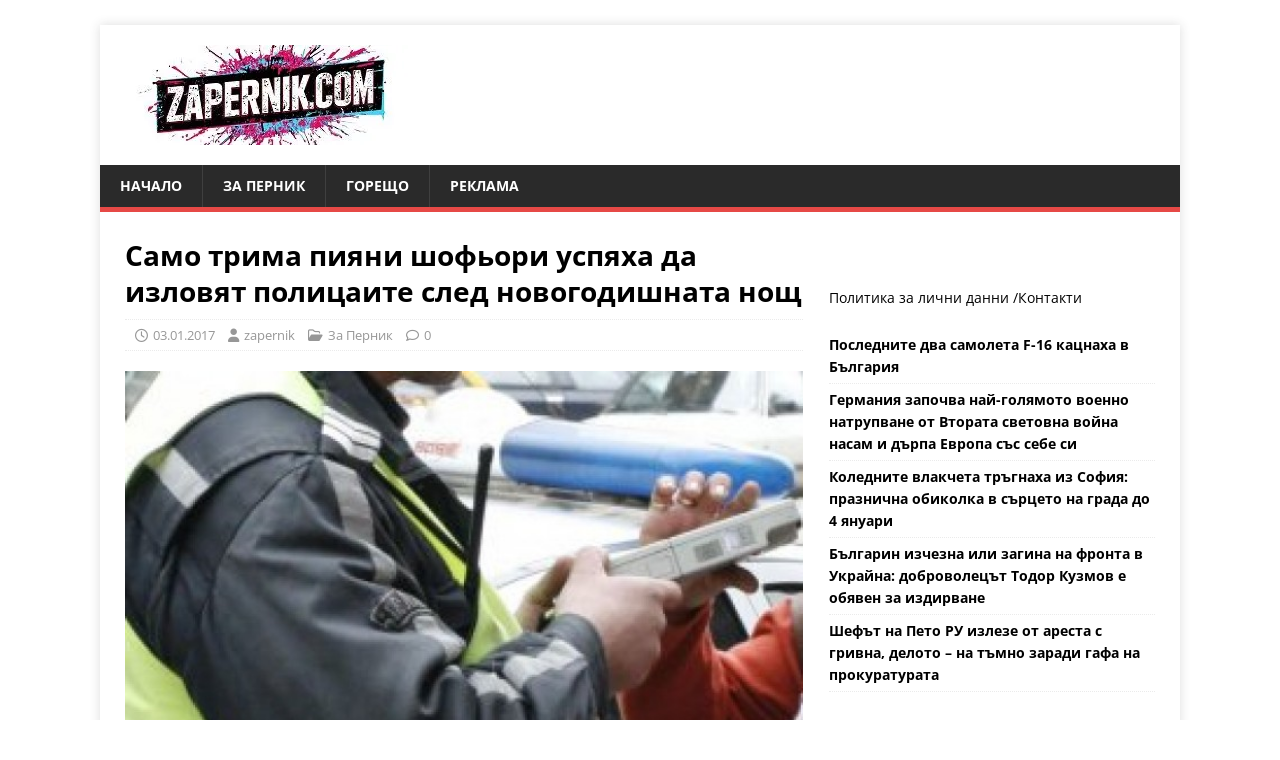

--- FILE ---
content_type: text/html; charset=UTF-8
request_url: https://zapernik.com/za-pernik/20227/
body_size: 22493
content:
<!DOCTYPE html>
<html class="no-js" lang="bg-BG">
<head>
	
	<script data-host="https://count.bg" data-dnt="false" src="https://count.bg/js/script.js" id="ZwSg9rf6GA" async defer></script>
	
<meta charset="UTF-8">
<meta name="viewport" content="width=device-width, initial-scale=1.0">
<link rel="profile" href="https://gmpg.org/xfn/11" />
<link rel="pingback" href="https://zapernik.com/xmlrpc.php" />
<script data-cfasync="false" data-no-defer="1" data-no-minify="1" data-no-optimize="1">var ewww_webp_supported=!1;function check_webp_feature(A,e){var w;e=void 0!==e?e:function(){},ewww_webp_supported?e(ewww_webp_supported):((w=new Image).onload=function(){ewww_webp_supported=0<w.width&&0<w.height,e&&e(ewww_webp_supported)},w.onerror=function(){e&&e(!1)},w.src="data:image/webp;base64,"+{alpha:"UklGRkoAAABXRUJQVlA4WAoAAAAQAAAAAAAAAAAAQUxQSAwAAAARBxAR/Q9ERP8DAABWUDggGAAAABQBAJ0BKgEAAQAAAP4AAA3AAP7mtQAAAA=="}[A])}check_webp_feature("alpha");</script><script data-cfasync="false" data-no-defer="1" data-no-minify="1" data-no-optimize="1">var Arrive=function(c,w){"use strict";if(c.MutationObserver&&"undefined"!=typeof HTMLElement){var r,a=0,u=(r=HTMLElement.prototype.matches||HTMLElement.prototype.webkitMatchesSelector||HTMLElement.prototype.mozMatchesSelector||HTMLElement.prototype.msMatchesSelector,{matchesSelector:function(e,t){return e instanceof HTMLElement&&r.call(e,t)},addMethod:function(e,t,r){var a=e[t];e[t]=function(){return r.length==arguments.length?r.apply(this,arguments):"function"==typeof a?a.apply(this,arguments):void 0}},callCallbacks:function(e,t){t&&t.options.onceOnly&&1==t.firedElems.length&&(e=[e[0]]);for(var r,a=0;r=e[a];a++)r&&r.callback&&r.callback.call(r.elem,r.elem);t&&t.options.onceOnly&&1==t.firedElems.length&&t.me.unbindEventWithSelectorAndCallback.call(t.target,t.selector,t.callback)},checkChildNodesRecursively:function(e,t,r,a){for(var i,n=0;i=e[n];n++)r(i,t,a)&&a.push({callback:t.callback,elem:i}),0<i.childNodes.length&&u.checkChildNodesRecursively(i.childNodes,t,r,a)},mergeArrays:function(e,t){var r,a={};for(r in e)e.hasOwnProperty(r)&&(a[r]=e[r]);for(r in t)t.hasOwnProperty(r)&&(a[r]=t[r]);return a},toElementsArray:function(e){return e=void 0!==e&&("number"!=typeof e.length||e===c)?[e]:e}}),e=(l.prototype.addEvent=function(e,t,r,a){a={target:e,selector:t,options:r,callback:a,firedElems:[]};return this._beforeAdding&&this._beforeAdding(a),this._eventsBucket.push(a),a},l.prototype.removeEvent=function(e){for(var t,r=this._eventsBucket.length-1;t=this._eventsBucket[r];r--)e(t)&&(this._beforeRemoving&&this._beforeRemoving(t),(t=this._eventsBucket.splice(r,1))&&t.length&&(t[0].callback=null))},l.prototype.beforeAdding=function(e){this._beforeAdding=e},l.prototype.beforeRemoving=function(e){this._beforeRemoving=e},l),t=function(i,n){var o=new e,l=this,s={fireOnAttributesModification:!1};return o.beforeAdding(function(t){var e=t.target;e!==c.document&&e!==c||(e=document.getElementsByTagName("html")[0]);var r=new MutationObserver(function(e){n.call(this,e,t)}),a=i(t.options);r.observe(e,a),t.observer=r,t.me=l}),o.beforeRemoving(function(e){e.observer.disconnect()}),this.bindEvent=function(e,t,r){t=u.mergeArrays(s,t);for(var a=u.toElementsArray(this),i=0;i<a.length;i++)o.addEvent(a[i],e,t,r)},this.unbindEvent=function(){var r=u.toElementsArray(this);o.removeEvent(function(e){for(var t=0;t<r.length;t++)if(this===w||e.target===r[t])return!0;return!1})},this.unbindEventWithSelectorOrCallback=function(r){var a=u.toElementsArray(this),i=r,e="function"==typeof r?function(e){for(var t=0;t<a.length;t++)if((this===w||e.target===a[t])&&e.callback===i)return!0;return!1}:function(e){for(var t=0;t<a.length;t++)if((this===w||e.target===a[t])&&e.selector===r)return!0;return!1};o.removeEvent(e)},this.unbindEventWithSelectorAndCallback=function(r,a){var i=u.toElementsArray(this);o.removeEvent(function(e){for(var t=0;t<i.length;t++)if((this===w||e.target===i[t])&&e.selector===r&&e.callback===a)return!0;return!1})},this},i=new function(){var s={fireOnAttributesModification:!1,onceOnly:!1,existing:!1};function n(e,t,r){return!(!u.matchesSelector(e,t.selector)||(e._id===w&&(e._id=a++),-1!=t.firedElems.indexOf(e._id)))&&(t.firedElems.push(e._id),!0)}var c=(i=new t(function(e){var t={attributes:!1,childList:!0,subtree:!0};return e.fireOnAttributesModification&&(t.attributes=!0),t},function(e,i){e.forEach(function(e){var t=e.addedNodes,r=e.target,a=[];null!==t&&0<t.length?u.checkChildNodesRecursively(t,i,n,a):"attributes"===e.type&&n(r,i)&&a.push({callback:i.callback,elem:r}),u.callCallbacks(a,i)})})).bindEvent;return i.bindEvent=function(e,t,r){t=void 0===r?(r=t,s):u.mergeArrays(s,t);var a=u.toElementsArray(this);if(t.existing){for(var i=[],n=0;n<a.length;n++)for(var o=a[n].querySelectorAll(e),l=0;l<o.length;l++)i.push({callback:r,elem:o[l]});if(t.onceOnly&&i.length)return r.call(i[0].elem,i[0].elem);setTimeout(u.callCallbacks,1,i)}c.call(this,e,t,r)},i},o=new function(){var a={};function i(e,t){return u.matchesSelector(e,t.selector)}var n=(o=new t(function(){return{childList:!0,subtree:!0}},function(e,r){e.forEach(function(e){var t=e.removedNodes,e=[];null!==t&&0<t.length&&u.checkChildNodesRecursively(t,r,i,e),u.callCallbacks(e,r)})})).bindEvent;return o.bindEvent=function(e,t,r){t=void 0===r?(r=t,a):u.mergeArrays(a,t),n.call(this,e,t,r)},o};d(HTMLElement.prototype),d(NodeList.prototype),d(HTMLCollection.prototype),d(HTMLDocument.prototype),d(Window.prototype);var n={};return s(i,n,"unbindAllArrive"),s(o,n,"unbindAllLeave"),n}function l(){this._eventsBucket=[],this._beforeAdding=null,this._beforeRemoving=null}function s(e,t,r){u.addMethod(t,r,e.unbindEvent),u.addMethod(t,r,e.unbindEventWithSelectorOrCallback),u.addMethod(t,r,e.unbindEventWithSelectorAndCallback)}function d(e){e.arrive=i.bindEvent,s(i,e,"unbindArrive"),e.leave=o.bindEvent,s(o,e,"unbindLeave")}}(window,void 0),ewww_webp_supported=!1;function check_webp_feature(e,t){var r;ewww_webp_supported?t(ewww_webp_supported):((r=new Image).onload=function(){ewww_webp_supported=0<r.width&&0<r.height,t(ewww_webp_supported)},r.onerror=function(){t(!1)},r.src="data:image/webp;base64,"+{alpha:"UklGRkoAAABXRUJQVlA4WAoAAAAQAAAAAAAAAAAAQUxQSAwAAAARBxAR/Q9ERP8DAABWUDggGAAAABQBAJ0BKgEAAQAAAP4AAA3AAP7mtQAAAA==",animation:"UklGRlIAAABXRUJQVlA4WAoAAAASAAAAAAAAAAAAQU5JTQYAAAD/////AABBTk1GJgAAAAAAAAAAAAAAAAAAAGQAAABWUDhMDQAAAC8AAAAQBxAREYiI/gcA"}[e])}function ewwwLoadImages(e){if(e){for(var t=document.querySelectorAll(".batch-image img, .image-wrapper a, .ngg-pro-masonry-item a, .ngg-galleria-offscreen-seo-wrapper a"),r=0,a=t.length;r<a;r++)ewwwAttr(t[r],"data-src",t[r].getAttribute("data-webp")),ewwwAttr(t[r],"data-thumbnail",t[r].getAttribute("data-webp-thumbnail"));for(var i=document.querySelectorAll("div.woocommerce-product-gallery__image"),r=0,a=i.length;r<a;r++)ewwwAttr(i[r],"data-thumb",i[r].getAttribute("data-webp-thumb"))}for(var n=document.querySelectorAll("video"),r=0,a=n.length;r<a;r++)ewwwAttr(n[r],"poster",e?n[r].getAttribute("data-poster-webp"):n[r].getAttribute("data-poster-image"));for(var o,l=document.querySelectorAll("img.ewww_webp_lazy_load"),r=0,a=l.length;r<a;r++)e&&(ewwwAttr(l[r],"data-lazy-srcset",l[r].getAttribute("data-lazy-srcset-webp")),ewwwAttr(l[r],"data-srcset",l[r].getAttribute("data-srcset-webp")),ewwwAttr(l[r],"data-lazy-src",l[r].getAttribute("data-lazy-src-webp")),ewwwAttr(l[r],"data-src",l[r].getAttribute("data-src-webp")),ewwwAttr(l[r],"data-orig-file",l[r].getAttribute("data-webp-orig-file")),ewwwAttr(l[r],"data-medium-file",l[r].getAttribute("data-webp-medium-file")),ewwwAttr(l[r],"data-large-file",l[r].getAttribute("data-webp-large-file")),null!=(o=l[r].getAttribute("srcset"))&&!1!==o&&o.includes("R0lGOD")&&ewwwAttr(l[r],"src",l[r].getAttribute("data-lazy-src-webp"))),l[r].className=l[r].className.replace(/\bewww_webp_lazy_load\b/,"");for(var s=document.querySelectorAll(".ewww_webp"),r=0,a=s.length;r<a;r++)e?(ewwwAttr(s[r],"srcset",s[r].getAttribute("data-srcset-webp")),ewwwAttr(s[r],"src",s[r].getAttribute("data-src-webp")),ewwwAttr(s[r],"data-orig-file",s[r].getAttribute("data-webp-orig-file")),ewwwAttr(s[r],"data-medium-file",s[r].getAttribute("data-webp-medium-file")),ewwwAttr(s[r],"data-large-file",s[r].getAttribute("data-webp-large-file")),ewwwAttr(s[r],"data-large_image",s[r].getAttribute("data-webp-large_image")),ewwwAttr(s[r],"data-src",s[r].getAttribute("data-webp-src"))):(ewwwAttr(s[r],"srcset",s[r].getAttribute("data-srcset-img")),ewwwAttr(s[r],"src",s[r].getAttribute("data-src-img"))),s[r].className=s[r].className.replace(/\bewww_webp\b/,"ewww_webp_loaded");window.jQuery&&jQuery.fn.isotope&&jQuery.fn.imagesLoaded&&(jQuery(".fusion-posts-container-infinite").imagesLoaded(function(){jQuery(".fusion-posts-container-infinite").hasClass("isotope")&&jQuery(".fusion-posts-container-infinite").isotope()}),jQuery(".fusion-portfolio:not(.fusion-recent-works) .fusion-portfolio-wrapper").imagesLoaded(function(){jQuery(".fusion-portfolio:not(.fusion-recent-works) .fusion-portfolio-wrapper").isotope()}))}function ewwwWebPInit(e){ewwwLoadImages(e),ewwwNggLoadGalleries(e),document.arrive(".ewww_webp",function(){ewwwLoadImages(e)}),document.arrive(".ewww_webp_lazy_load",function(){ewwwLoadImages(e)}),document.arrive("videos",function(){ewwwLoadImages(e)}),"loading"==document.readyState?document.addEventListener("DOMContentLoaded",ewwwJSONParserInit):("undefined"!=typeof galleries&&ewwwNggParseGalleries(e),ewwwWooParseVariations(e))}function ewwwAttr(e,t,r){null!=r&&!1!==r&&e.setAttribute(t,r)}function ewwwJSONParserInit(){"undefined"!=typeof galleries&&check_webp_feature("alpha",ewwwNggParseGalleries),check_webp_feature("alpha",ewwwWooParseVariations)}function ewwwWooParseVariations(e){if(e)for(var t=document.querySelectorAll("form.variations_form"),r=0,a=t.length;r<a;r++){var i=t[r].getAttribute("data-product_variations"),n=!1;try{for(var o in i=JSON.parse(i))void 0!==i[o]&&void 0!==i[o].image&&(void 0!==i[o].image.src_webp&&(i[o].image.src=i[o].image.src_webp,n=!0),void 0!==i[o].image.srcset_webp&&(i[o].image.srcset=i[o].image.srcset_webp,n=!0),void 0!==i[o].image.full_src_webp&&(i[o].image.full_src=i[o].image.full_src_webp,n=!0),void 0!==i[o].image.gallery_thumbnail_src_webp&&(i[o].image.gallery_thumbnail_src=i[o].image.gallery_thumbnail_src_webp,n=!0),void 0!==i[o].image.thumb_src_webp&&(i[o].image.thumb_src=i[o].image.thumb_src_webp,n=!0));n&&ewwwAttr(t[r],"data-product_variations",JSON.stringify(i))}catch(e){}}}function ewwwNggParseGalleries(e){if(e)for(var t in galleries){var r=galleries[t];galleries[t].images_list=ewwwNggParseImageList(r.images_list)}}function ewwwNggLoadGalleries(e){e&&document.addEventListener("ngg.galleria.themeadded",function(e,t){window.ngg_galleria._create_backup=window.ngg_galleria.create,window.ngg_galleria.create=function(e,t){var r=$(e).data("id");return galleries["gallery_"+r].images_list=ewwwNggParseImageList(galleries["gallery_"+r].images_list),window.ngg_galleria._create_backup(e,t)}})}function ewwwNggParseImageList(e){for(var t in e){var r=e[t];if(void 0!==r["image-webp"]&&(e[t].image=r["image-webp"],delete e[t]["image-webp"]),void 0!==r["thumb-webp"]&&(e[t].thumb=r["thumb-webp"],delete e[t]["thumb-webp"]),void 0!==r.full_image_webp&&(e[t].full_image=r.full_image_webp,delete e[t].full_image_webp),void 0!==r.srcsets)for(var a in r.srcsets)nggSrcset=r.srcsets[a],void 0!==r.srcsets[a+"-webp"]&&(e[t].srcsets[a]=r.srcsets[a+"-webp"],delete e[t].srcsets[a+"-webp"]);if(void 0!==r.full_srcsets)for(var i in r.full_srcsets)nggFSrcset=r.full_srcsets[i],void 0!==r.full_srcsets[i+"-webp"]&&(e[t].full_srcsets[i]=r.full_srcsets[i+"-webp"],delete e[t].full_srcsets[i+"-webp"])}return e}check_webp_feature("alpha",ewwwWebPInit);</script><meta name='robots' content='index, follow, max-image-preview:large, max-snippet:-1, max-video-preview:-1' />

	<!-- This site is optimized with the Yoast SEO plugin v26.8 - https://yoast.com/product/yoast-seo-wordpress/ -->
	<title>Само трима пияни шофьори успяха да изловят полицаите след новогодишната нощ</title>
	<link rel="canonical" href="https://zapernik.com/za-pernik/20227/" />
	<meta property="og:locale" content="bg_BG" />
	<meta property="og:type" content="article" />
	<meta property="og:title" content="Само трима пияни шофьори успяха да изловят полицаите след новогодишната нощ" />
	<meta property="og:description" content="Три бързи производства за шофиране след употреба на алкохол са започнати в [...]" />
	<meta property="og:url" content="https://zapernik.com/za-pernik/20227/" />
	<meta property="og:site_name" content="zaPernik.com" />
	<meta property="article:publisher" content="https://www.facebook.com/zapernikcom" />
	<meta property="article:published_time" content="2017-01-03T15:37:02+00:00" />
	<meta property="og:image" content="https://zapernik.com/wp-content/uploads/2016/11/1-22.jpg" />
	<meta property="og:image:width" content="600" />
	<meta property="og:image:height" content="457" />
	<meta property="og:image:type" content="image/jpeg" />
	<meta name="author" content="zapernik" />
	<meta name="twitter:card" content="summary_large_image" />
	<meta name="twitter:label1" content="Written by" />
	<meta name="twitter:data1" content="zapernik" />
	<script type="application/ld+json" class="yoast-schema-graph">{"@context":"https://schema.org","@graph":[{"@type":"Article","@id":"https://zapernik.com/za-pernik/20227/#article","isPartOf":{"@id":"https://zapernik.com/za-pernik/20227/"},"author":{"name":"zapernik","@id":"https://zapernik.com/#/schema/person/76d34fdf8d093d9b8eadbbde0da1046d"},"headline":"Само трима пияни шофьори успяха да изловят полицаите след новогодишната нощ","datePublished":"2017-01-03T15:37:02+00:00","mainEntityOfPage":{"@id":"https://zapernik.com/za-pernik/20227/"},"wordCount":162,"commentCount":0,"publisher":{"@id":"https://zapernik.com/#organization"},"image":{"@id":"https://zapernik.com/za-pernik/20227/#primaryimage"},"thumbnailUrl":"https://zapernik.com/wp-content/uploads/2016/11/1-22.jpg","articleSection":["За Перник"],"inLanguage":"bg-BG","potentialAction":[{"@type":"CommentAction","name":"Comment","target":["https://zapernik.com/za-pernik/20227/#respond"]}]},{"@type":"WebPage","@id":"https://zapernik.com/za-pernik/20227/","url":"https://zapernik.com/za-pernik/20227/","name":"Само трима пияни шофьори успяха да изловят полицаите след новогодишната нощ","isPartOf":{"@id":"https://zapernik.com/#website"},"primaryImageOfPage":{"@id":"https://zapernik.com/za-pernik/20227/#primaryimage"},"image":{"@id":"https://zapernik.com/za-pernik/20227/#primaryimage"},"thumbnailUrl":"https://zapernik.com/wp-content/uploads/2016/11/1-22.jpg","datePublished":"2017-01-03T15:37:02+00:00","breadcrumb":{"@id":"https://zapernik.com/za-pernik/20227/#breadcrumb"},"inLanguage":"bg-BG","potentialAction":[{"@type":"ReadAction","target":["https://zapernik.com/za-pernik/20227/"]}]},{"@type":"ImageObject","inLanguage":"bg-BG","@id":"https://zapernik.com/za-pernik/20227/#primaryimage","url":"https://zapernik.com/wp-content/uploads/2016/11/1-22.jpg","contentUrl":"https://zapernik.com/wp-content/uploads/2016/11/1-22.jpg","width":600,"height":457},{"@type":"BreadcrumbList","@id":"https://zapernik.com/za-pernik/20227/#breadcrumb","itemListElement":[{"@type":"ListItem","position":1,"name":"Начало","item":"https://zapernik.com/"},{"@type":"ListItem","position":2,"name":"Само трима пияни шофьори успяха да изловят полицаите след новогодишната нощ"}]},{"@type":"WebSite","@id":"https://zapernik.com/#website","url":"https://zapernik.com/","name":"zaPernik.com","description":"Сайт номер 1 в Перник","publisher":{"@id":"https://zapernik.com/#organization"},"potentialAction":[{"@type":"SearchAction","target":{"@type":"EntryPoint","urlTemplate":"https://zapernik.com/?s={search_term_string}"},"query-input":{"@type":"PropertyValueSpecification","valueRequired":true,"valueName":"search_term_string"}}],"inLanguage":"bg-BG"},{"@type":"Organization","@id":"https://zapernik.com/#organization","name":"zaPernik.com","url":"https://zapernik.com/","logo":{"@type":"ImageObject","inLanguage":"bg-BG","@id":"https://zapernik.com/#/schema/logo/image/","url":"https://zapernik.com/wp-content/uploads/2025/10/cropped-ostavi-logoto-i-efekta-s-cherveno-sino-i-cherno-no-mahni-vestniczite-otdolu.jpg","contentUrl":"https://zapernik.com/wp-content/uploads/2025/10/cropped-ostavi-logoto-i-efekta-s-cherveno-sino-i-cherno-no-mahni-vestniczite-otdolu.jpg","width":299,"height":100,"caption":"zaPernik.com"},"image":{"@id":"https://zapernik.com/#/schema/logo/image/"},"sameAs":["https://www.facebook.com/zapernikcom"]},{"@type":"Person","@id":"https://zapernik.com/#/schema/person/76d34fdf8d093d9b8eadbbde0da1046d","name":"zapernik","sameAs":["http://i6MkLAQMF6ZxN2UlNA#Mm1"],"url":"https://zapernik.com/author/zapernik/"}]}</script>
	<!-- / Yoast SEO plugin. -->


<link rel='dns-prefetch' href='//www.googletagmanager.com' />

<link rel="alternate" type="application/rss+xml" title="zaPernik.com &raquo; Поток" href="https://zapernik.com/feed/" />
<link rel="alternate" type="application/rss+xml" title="zaPernik.com &raquo; поток за коментари" href="https://zapernik.com/comments/feed/" />
<link rel="alternate" type="application/rss+xml" title="zaPernik.com &raquo; поток за коментари на Само трима пияни шофьори успяха да изловят полицаите след новогодишната нощ" href="https://zapernik.com/za-pernik/20227/feed/" />
<link rel="alternate" title="oEmbed (JSON)" type="application/json+oembed" href="https://zapernik.com/wp-json/oembed/1.0/embed?url=https%3A%2F%2Fzapernik.com%2Fza-pernik%2F20227%2F" />
<link rel="alternate" title="oEmbed (XML)" type="text/xml+oembed" href="https://zapernik.com/wp-json/oembed/1.0/embed?url=https%3A%2F%2Fzapernik.com%2Fza-pernik%2F20227%2F&#038;format=xml" />
<style id='wp-img-auto-sizes-contain-inline-css' type='text/css'>
img:is([sizes=auto i],[sizes^="auto," i]){contain-intrinsic-size:3000px 1500px}
/*# sourceURL=wp-img-auto-sizes-contain-inline-css */
</style>
<style id='wp-emoji-styles-inline-css' type='text/css'>

	img.wp-smiley, img.emoji {
		display: inline !important;
		border: none !important;
		box-shadow: none !important;
		height: 1em !important;
		width: 1em !important;
		margin: 0 0.07em !important;
		vertical-align: -0.1em !important;
		background: none !important;
		padding: 0 !important;
	}
/*# sourceURL=wp-emoji-styles-inline-css */
</style>
<style id='wp-block-library-inline-css' type='text/css'>
:root{--wp-block-synced-color:#7a00df;--wp-block-synced-color--rgb:122,0,223;--wp-bound-block-color:var(--wp-block-synced-color);--wp-editor-canvas-background:#ddd;--wp-admin-theme-color:#007cba;--wp-admin-theme-color--rgb:0,124,186;--wp-admin-theme-color-darker-10:#006ba1;--wp-admin-theme-color-darker-10--rgb:0,107,160.5;--wp-admin-theme-color-darker-20:#005a87;--wp-admin-theme-color-darker-20--rgb:0,90,135;--wp-admin-border-width-focus:2px}@media (min-resolution:192dpi){:root{--wp-admin-border-width-focus:1.5px}}.wp-element-button{cursor:pointer}:root .has-very-light-gray-background-color{background-color:#eee}:root .has-very-dark-gray-background-color{background-color:#313131}:root .has-very-light-gray-color{color:#eee}:root .has-very-dark-gray-color{color:#313131}:root .has-vivid-green-cyan-to-vivid-cyan-blue-gradient-background{background:linear-gradient(135deg,#00d084,#0693e3)}:root .has-purple-crush-gradient-background{background:linear-gradient(135deg,#34e2e4,#4721fb 50%,#ab1dfe)}:root .has-hazy-dawn-gradient-background{background:linear-gradient(135deg,#faaca8,#dad0ec)}:root .has-subdued-olive-gradient-background{background:linear-gradient(135deg,#fafae1,#67a671)}:root .has-atomic-cream-gradient-background{background:linear-gradient(135deg,#fdd79a,#004a59)}:root .has-nightshade-gradient-background{background:linear-gradient(135deg,#330968,#31cdcf)}:root .has-midnight-gradient-background{background:linear-gradient(135deg,#020381,#2874fc)}:root{--wp--preset--font-size--normal:16px;--wp--preset--font-size--huge:42px}.has-regular-font-size{font-size:1em}.has-larger-font-size{font-size:2.625em}.has-normal-font-size{font-size:var(--wp--preset--font-size--normal)}.has-huge-font-size{font-size:var(--wp--preset--font-size--huge)}.has-text-align-center{text-align:center}.has-text-align-left{text-align:left}.has-text-align-right{text-align:right}.has-fit-text{white-space:nowrap!important}#end-resizable-editor-section{display:none}.aligncenter{clear:both}.items-justified-left{justify-content:flex-start}.items-justified-center{justify-content:center}.items-justified-right{justify-content:flex-end}.items-justified-space-between{justify-content:space-between}.screen-reader-text{border:0;clip-path:inset(50%);height:1px;margin:-1px;overflow:hidden;padding:0;position:absolute;width:1px;word-wrap:normal!important}.screen-reader-text:focus{background-color:#ddd;clip-path:none;color:#444;display:block;font-size:1em;height:auto;left:5px;line-height:normal;padding:15px 23px 14px;text-decoration:none;top:5px;width:auto;z-index:100000}html :where(.has-border-color){border-style:solid}html :where([style*=border-top-color]){border-top-style:solid}html :where([style*=border-right-color]){border-right-style:solid}html :where([style*=border-bottom-color]){border-bottom-style:solid}html :where([style*=border-left-color]){border-left-style:solid}html :where([style*=border-width]){border-style:solid}html :where([style*=border-top-width]){border-top-style:solid}html :where([style*=border-right-width]){border-right-style:solid}html :where([style*=border-bottom-width]){border-bottom-style:solid}html :where([style*=border-left-width]){border-left-style:solid}html :where(img[class*=wp-image-]){height:auto;max-width:100%}:where(figure){margin:0 0 1em}html :where(.is-position-sticky){--wp-admin--admin-bar--position-offset:var(--wp-admin--admin-bar--height,0px)}@media screen and (max-width:600px){html :where(.is-position-sticky){--wp-admin--admin-bar--position-offset:0px}}

/*# sourceURL=wp-block-library-inline-css */
</style><style id='wp-block-rss-inline-css' type='text/css'>
ul.wp-block-rss.alignleft{margin-right:2em}ul.wp-block-rss.alignright{margin-left:2em}ul.wp-block-rss.is-grid{display:flex;flex-wrap:wrap;padding:0}ul.wp-block-rss.is-grid li{margin:0 1em 1em 0;width:100%}@media (min-width:600px){ul.wp-block-rss.columns-2 li{width:calc(50% - 1em)}ul.wp-block-rss.columns-3 li{width:calc(33.33333% - 1em)}ul.wp-block-rss.columns-4 li{width:calc(25% - 1em)}ul.wp-block-rss.columns-5 li{width:calc(20% - 1em)}ul.wp-block-rss.columns-6 li{width:calc(16.66667% - 1em)}}.wp-block-rss__item-author,.wp-block-rss__item-publish-date{display:block;font-size:.8125em}.wp-block-rss{box-sizing:border-box;list-style:none;padding:0}
/*# sourceURL=https://zapernik.com/wp-includes/blocks/rss/style.min.css */
</style>
<style id='wp-block-paragraph-inline-css' type='text/css'>
.is-small-text{font-size:.875em}.is-regular-text{font-size:1em}.is-large-text{font-size:2.25em}.is-larger-text{font-size:3em}.has-drop-cap:not(:focus):first-letter{float:left;font-size:8.4em;font-style:normal;font-weight:100;line-height:.68;margin:.05em .1em 0 0;text-transform:uppercase}body.rtl .has-drop-cap:not(:focus):first-letter{float:none;margin-left:.1em}p.has-drop-cap.has-background{overflow:hidden}:root :where(p.has-background){padding:1.25em 2.375em}:where(p.has-text-color:not(.has-link-color)) a{color:inherit}p.has-text-align-left[style*="writing-mode:vertical-lr"],p.has-text-align-right[style*="writing-mode:vertical-rl"]{rotate:180deg}
/*# sourceURL=https://zapernik.com/wp-includes/blocks/paragraph/style.min.css */
</style>
<style id='global-styles-inline-css' type='text/css'>
:root{--wp--preset--aspect-ratio--square: 1;--wp--preset--aspect-ratio--4-3: 4/3;--wp--preset--aspect-ratio--3-4: 3/4;--wp--preset--aspect-ratio--3-2: 3/2;--wp--preset--aspect-ratio--2-3: 2/3;--wp--preset--aspect-ratio--16-9: 16/9;--wp--preset--aspect-ratio--9-16: 9/16;--wp--preset--color--black: #000000;--wp--preset--color--cyan-bluish-gray: #abb8c3;--wp--preset--color--white: #ffffff;--wp--preset--color--pale-pink: #f78da7;--wp--preset--color--vivid-red: #cf2e2e;--wp--preset--color--luminous-vivid-orange: #ff6900;--wp--preset--color--luminous-vivid-amber: #fcb900;--wp--preset--color--light-green-cyan: #7bdcb5;--wp--preset--color--vivid-green-cyan: #00d084;--wp--preset--color--pale-cyan-blue: #8ed1fc;--wp--preset--color--vivid-cyan-blue: #0693e3;--wp--preset--color--vivid-purple: #9b51e0;--wp--preset--gradient--vivid-cyan-blue-to-vivid-purple: linear-gradient(135deg,rgb(6,147,227) 0%,rgb(155,81,224) 100%);--wp--preset--gradient--light-green-cyan-to-vivid-green-cyan: linear-gradient(135deg,rgb(122,220,180) 0%,rgb(0,208,130) 100%);--wp--preset--gradient--luminous-vivid-amber-to-luminous-vivid-orange: linear-gradient(135deg,rgb(252,185,0) 0%,rgb(255,105,0) 100%);--wp--preset--gradient--luminous-vivid-orange-to-vivid-red: linear-gradient(135deg,rgb(255,105,0) 0%,rgb(207,46,46) 100%);--wp--preset--gradient--very-light-gray-to-cyan-bluish-gray: linear-gradient(135deg,rgb(238,238,238) 0%,rgb(169,184,195) 100%);--wp--preset--gradient--cool-to-warm-spectrum: linear-gradient(135deg,rgb(74,234,220) 0%,rgb(151,120,209) 20%,rgb(207,42,186) 40%,rgb(238,44,130) 60%,rgb(251,105,98) 80%,rgb(254,248,76) 100%);--wp--preset--gradient--blush-light-purple: linear-gradient(135deg,rgb(255,206,236) 0%,rgb(152,150,240) 100%);--wp--preset--gradient--blush-bordeaux: linear-gradient(135deg,rgb(254,205,165) 0%,rgb(254,45,45) 50%,rgb(107,0,62) 100%);--wp--preset--gradient--luminous-dusk: linear-gradient(135deg,rgb(255,203,112) 0%,rgb(199,81,192) 50%,rgb(65,88,208) 100%);--wp--preset--gradient--pale-ocean: linear-gradient(135deg,rgb(255,245,203) 0%,rgb(182,227,212) 50%,rgb(51,167,181) 100%);--wp--preset--gradient--electric-grass: linear-gradient(135deg,rgb(202,248,128) 0%,rgb(113,206,126) 100%);--wp--preset--gradient--midnight: linear-gradient(135deg,rgb(2,3,129) 0%,rgb(40,116,252) 100%);--wp--preset--font-size--small: 13px;--wp--preset--font-size--medium: 20px;--wp--preset--font-size--large: 36px;--wp--preset--font-size--x-large: 42px;--wp--preset--spacing--20: 0.44rem;--wp--preset--spacing--30: 0.67rem;--wp--preset--spacing--40: 1rem;--wp--preset--spacing--50: 1.5rem;--wp--preset--spacing--60: 2.25rem;--wp--preset--spacing--70: 3.38rem;--wp--preset--spacing--80: 5.06rem;--wp--preset--shadow--natural: 6px 6px 9px rgba(0, 0, 0, 0.2);--wp--preset--shadow--deep: 12px 12px 50px rgba(0, 0, 0, 0.4);--wp--preset--shadow--sharp: 6px 6px 0px rgba(0, 0, 0, 0.2);--wp--preset--shadow--outlined: 6px 6px 0px -3px rgb(255, 255, 255), 6px 6px rgb(0, 0, 0);--wp--preset--shadow--crisp: 6px 6px 0px rgb(0, 0, 0);}:where(.is-layout-flex){gap: 0.5em;}:where(.is-layout-grid){gap: 0.5em;}body .is-layout-flex{display: flex;}.is-layout-flex{flex-wrap: wrap;align-items: center;}.is-layout-flex > :is(*, div){margin: 0;}body .is-layout-grid{display: grid;}.is-layout-grid > :is(*, div){margin: 0;}:where(.wp-block-columns.is-layout-flex){gap: 2em;}:where(.wp-block-columns.is-layout-grid){gap: 2em;}:where(.wp-block-post-template.is-layout-flex){gap: 1.25em;}:where(.wp-block-post-template.is-layout-grid){gap: 1.25em;}.has-black-color{color: var(--wp--preset--color--black) !important;}.has-cyan-bluish-gray-color{color: var(--wp--preset--color--cyan-bluish-gray) !important;}.has-white-color{color: var(--wp--preset--color--white) !important;}.has-pale-pink-color{color: var(--wp--preset--color--pale-pink) !important;}.has-vivid-red-color{color: var(--wp--preset--color--vivid-red) !important;}.has-luminous-vivid-orange-color{color: var(--wp--preset--color--luminous-vivid-orange) !important;}.has-luminous-vivid-amber-color{color: var(--wp--preset--color--luminous-vivid-amber) !important;}.has-light-green-cyan-color{color: var(--wp--preset--color--light-green-cyan) !important;}.has-vivid-green-cyan-color{color: var(--wp--preset--color--vivid-green-cyan) !important;}.has-pale-cyan-blue-color{color: var(--wp--preset--color--pale-cyan-blue) !important;}.has-vivid-cyan-blue-color{color: var(--wp--preset--color--vivid-cyan-blue) !important;}.has-vivid-purple-color{color: var(--wp--preset--color--vivid-purple) !important;}.has-black-background-color{background-color: var(--wp--preset--color--black) !important;}.has-cyan-bluish-gray-background-color{background-color: var(--wp--preset--color--cyan-bluish-gray) !important;}.has-white-background-color{background-color: var(--wp--preset--color--white) !important;}.has-pale-pink-background-color{background-color: var(--wp--preset--color--pale-pink) !important;}.has-vivid-red-background-color{background-color: var(--wp--preset--color--vivid-red) !important;}.has-luminous-vivid-orange-background-color{background-color: var(--wp--preset--color--luminous-vivid-orange) !important;}.has-luminous-vivid-amber-background-color{background-color: var(--wp--preset--color--luminous-vivid-amber) !important;}.has-light-green-cyan-background-color{background-color: var(--wp--preset--color--light-green-cyan) !important;}.has-vivid-green-cyan-background-color{background-color: var(--wp--preset--color--vivid-green-cyan) !important;}.has-pale-cyan-blue-background-color{background-color: var(--wp--preset--color--pale-cyan-blue) !important;}.has-vivid-cyan-blue-background-color{background-color: var(--wp--preset--color--vivid-cyan-blue) !important;}.has-vivid-purple-background-color{background-color: var(--wp--preset--color--vivid-purple) !important;}.has-black-border-color{border-color: var(--wp--preset--color--black) !important;}.has-cyan-bluish-gray-border-color{border-color: var(--wp--preset--color--cyan-bluish-gray) !important;}.has-white-border-color{border-color: var(--wp--preset--color--white) !important;}.has-pale-pink-border-color{border-color: var(--wp--preset--color--pale-pink) !important;}.has-vivid-red-border-color{border-color: var(--wp--preset--color--vivid-red) !important;}.has-luminous-vivid-orange-border-color{border-color: var(--wp--preset--color--luminous-vivid-orange) !important;}.has-luminous-vivid-amber-border-color{border-color: var(--wp--preset--color--luminous-vivid-amber) !important;}.has-light-green-cyan-border-color{border-color: var(--wp--preset--color--light-green-cyan) !important;}.has-vivid-green-cyan-border-color{border-color: var(--wp--preset--color--vivid-green-cyan) !important;}.has-pale-cyan-blue-border-color{border-color: var(--wp--preset--color--pale-cyan-blue) !important;}.has-vivid-cyan-blue-border-color{border-color: var(--wp--preset--color--vivid-cyan-blue) !important;}.has-vivid-purple-border-color{border-color: var(--wp--preset--color--vivid-purple) !important;}.has-vivid-cyan-blue-to-vivid-purple-gradient-background{background: var(--wp--preset--gradient--vivid-cyan-blue-to-vivid-purple) !important;}.has-light-green-cyan-to-vivid-green-cyan-gradient-background{background: var(--wp--preset--gradient--light-green-cyan-to-vivid-green-cyan) !important;}.has-luminous-vivid-amber-to-luminous-vivid-orange-gradient-background{background: var(--wp--preset--gradient--luminous-vivid-amber-to-luminous-vivid-orange) !important;}.has-luminous-vivid-orange-to-vivid-red-gradient-background{background: var(--wp--preset--gradient--luminous-vivid-orange-to-vivid-red) !important;}.has-very-light-gray-to-cyan-bluish-gray-gradient-background{background: var(--wp--preset--gradient--very-light-gray-to-cyan-bluish-gray) !important;}.has-cool-to-warm-spectrum-gradient-background{background: var(--wp--preset--gradient--cool-to-warm-spectrum) !important;}.has-blush-light-purple-gradient-background{background: var(--wp--preset--gradient--blush-light-purple) !important;}.has-blush-bordeaux-gradient-background{background: var(--wp--preset--gradient--blush-bordeaux) !important;}.has-luminous-dusk-gradient-background{background: var(--wp--preset--gradient--luminous-dusk) !important;}.has-pale-ocean-gradient-background{background: var(--wp--preset--gradient--pale-ocean) !important;}.has-electric-grass-gradient-background{background: var(--wp--preset--gradient--electric-grass) !important;}.has-midnight-gradient-background{background: var(--wp--preset--gradient--midnight) !important;}.has-small-font-size{font-size: var(--wp--preset--font-size--small) !important;}.has-medium-font-size{font-size: var(--wp--preset--font-size--medium) !important;}.has-large-font-size{font-size: var(--wp--preset--font-size--large) !important;}.has-x-large-font-size{font-size: var(--wp--preset--font-size--x-large) !important;}
/*# sourceURL=global-styles-inline-css */
</style>

<style id='classic-theme-styles-inline-css' type='text/css'>
/*! This file is auto-generated */
.wp-block-button__link{color:#fff;background-color:#32373c;border-radius:9999px;box-shadow:none;text-decoration:none;padding:calc(.667em + 2px) calc(1.333em + 2px);font-size:1.125em}.wp-block-file__button{background:#32373c;color:#fff;text-decoration:none}
/*# sourceURL=/wp-includes/css/classic-themes.min.css */
</style>
<link rel='stylesheet' id='yop-public-css' href='https://zapernik.com/wp-content/plugins/yop-poll/public/assets/css/yop-poll-public-6.5.39.css?ver=6.9' type='text/css' media='all' />
<link rel="stylesheet" href="https://zapernik.com/wp-content/cache/fonts/1/google-fonts/css/0/8/7/15ba8a7249bbe3bcd761d5868c11e.css" data-wpr-hosted-gf-parameters="family=Open+Sans:400,400italic,700,600"/>
<link rel='stylesheet' id='mh-magazine-lite-css' href='https://zapernik.com/wp-content/themes/mh-magazine-lite/style.css?ver=2.10.0' type='text/css' media='all' />
<link rel='stylesheet' id='mh-font-awesome-css' href='https://zapernik.com/wp-content/themes/mh-magazine-lite/includes/font-awesome.min.css' type='text/css' media='all' />
<script type="text/javascript" src="https://zapernik.com/wp-includes/js/jquery/jquery.min.js?ver=3.7.1" id="jquery-core-js"></script>
<script type="text/javascript" src="https://zapernik.com/wp-includes/js/jquery/jquery-migrate.min.js?ver=3.4.1" id="jquery-migrate-js"></script>
<script type="text/javascript" id="yop-public-js-extra">
/* <![CDATA[ */
var objectL10n = {"yopPollParams":{"urlParams":{"ajax":"https://zapernik.com/wp-admin/admin-ajax.php","wpLogin":"https://zapernik.com/wp-login.php?redirect_to=https%3A%2F%2Fzapernik.com%2Fwp-admin%2Fadmin-ajax.php%3Faction%3Dyop_poll_record_wordpress_vote"},"apiParams":{"reCaptcha":{"siteKey":""},"reCaptchaV2Invisible":{"siteKey":""},"reCaptchaV3":{"siteKey":""},"hCaptcha":{"siteKey":""},"cloudflareTurnstile":{"siteKey":""}},"captchaParams":{"imgPath":"https://zapernik.com/wp-content/plugins/yop-poll/public/assets/img/","url":"https://zapernik.com/wp-content/plugins/yop-poll/app.php","accessibilityAlt":"Sound icon","accessibilityTitle":"Accessibility option: listen to a question and answer it!","accessibilityDescription":"Type below the \u003Cstrong\u003Eanswer\u003C/strong\u003E to what you hear. Numbers or words:","explanation":"Click or touch the \u003Cstrong\u003EANSWER\u003C/strong\u003E","refreshAlt":"Refresh/reload icon","refreshTitle":"Refresh/reload: get new images and accessibility option!"},"voteParams":{"invalidPoll":"Invalid Poll","noAnswersSelected":"No answer selected","minAnswersRequired":"At least {min_answers_allowed} answer(s) required","maxAnswersRequired":"A max of {max_answers_allowed} answer(s) accepted","noAnswerForOther":"No other answer entered","noValueForCustomField":"{custom_field_name} is required","tooManyCharsForCustomField":"Text for {custom_field_name} is too long","consentNotChecked":"You must agree to our terms and conditions","noCaptchaSelected":"Captcha is required","thankYou":"Thank you for your vote"},"resultsParams":{"singleVote":"vote","multipleVotes":"votes","singleAnswer":"answer","multipleAnswers":"answers"}}};
//# sourceURL=yop-public-js-extra
/* ]]> */
</script>
<script type="text/javascript" src="https://zapernik.com/wp-content/plugins/yop-poll/public/assets/js/yop-poll-public-6.5.39.min.js?ver=6.9" id="yop-public-js"></script>
<script type="text/javascript" id="mh-scripts-js-extra">
/* <![CDATA[ */
var mh_magazine = {"text":{"toggle_menu":"Toggle Menu"}};
//# sourceURL=mh-scripts-js-extra
/* ]]> */
</script>
<script type="text/javascript" src="https://zapernik.com/wp-content/themes/mh-magazine-lite/js/scripts.js?ver=2.10.0" id="mh-scripts-js"></script>

<!-- Google tag (gtag.js) snippet added by Site Kit -->
<!-- Google Analytics snippet added by Site Kit -->
<script type="text/javascript" src="https://www.googletagmanager.com/gtag/js?id=GT-TWZ9J2J" id="google_gtagjs-js" async></script>
<script type="text/javascript" id="google_gtagjs-js-after">
/* <![CDATA[ */
window.dataLayer = window.dataLayer || [];function gtag(){dataLayer.push(arguments);}
gtag("set","linker",{"domains":["zapernik.com"]});
gtag("js", new Date());
gtag("set", "developer_id.dZTNiMT", true);
gtag("config", "GT-TWZ9J2J");
//# sourceURL=google_gtagjs-js-after
/* ]]> */
</script>
<link rel="https://api.w.org/" href="https://zapernik.com/wp-json/" /><link rel="alternate" title="JSON" type="application/json" href="https://zapernik.com/wp-json/wp/v2/posts/20227" /><link rel="EditURI" type="application/rsd+xml" title="RSD" href="https://zapernik.com/xmlrpc.php?rsd" />
<meta name="generator" content="WordPress 6.9" />
<link rel='shortlink' href='https://zapernik.com/?p=20227' />
<meta name="generator" content="Site Kit by Google 1.170.0" /><!--[if lt IE 9]>
<script src="https://zapernik.com/wp-content/themes/mh-magazine-lite/js/css3-mediaqueries.js"></script>
<![endif]-->

<!-- Google AdSense meta tags added by Site Kit -->
<meta name="google-adsense-platform-account" content="ca-host-pub-2644536267352236">
<meta name="google-adsense-platform-domain" content="sitekit.withgoogle.com">
<!-- End Google AdSense meta tags added by Site Kit -->
<style type="text/css" id="custom-background-css">
body.custom-background { background-color: #ffffff; }
</style>
	<link rel="icon" href="https://zapernik.com/wp-content/uploads/2023/02/cropped-cropped-logo-logo-32x32.jpg" sizes="32x32" />
<link rel="icon" href="https://zapernik.com/wp-content/uploads/2023/02/cropped-cropped-logo-logo-192x192.jpg" sizes="192x192" />
<link rel="apple-touch-icon" href="https://zapernik.com/wp-content/uploads/2023/02/cropped-cropped-logo-logo-180x180.jpg" />
<meta name="msapplication-TileImage" content="https://zapernik.com/wp-content/uploads/2023/02/cropped-cropped-logo-logo-270x270.jpg" />
		<style type="text/css" id="wp-custom-css">
			

.entry-title {
    font-size: 28px; /* размер на заглавията в публикации */
}

/* Размер на шрифта за текста на публикациите */
.single-post .entry-content {
    font-size: 18px;
}

/* Увеличаване на височината на текста в публикациите с 30% */
.single-post .entry-content {
    line-height: 1.3;
}




/* Изображения */
.news-item img {
    width: 100%; /* Адаптира се спрямо контейнера */
    height: auto;
    margin-bottom: 10px;
    border-radius: 5px;
}

/* Текстово съдържание */
.news-item p {
    font-size: 14px;
    line-height: 1.5;
}

/* Ефекти при hover */
.news-item:hover {
    transform: scale(1.02); /* Леко увеличение */
    transition: all 0.3s ease;
}

.archive .entry-title {
    font-size: 16px !important;
}
		</style>
		<meta name="generator" content="WP Rocket 3.20.2" data-wpr-features="wpr_image_dimensions wpr_preload_links wpr_host_fonts_locally wpr_desktop" /></head>
<body id="mh-mobile" class="wp-singular post-template-default single single-post postid-20227 single-format-standard custom-background wp-custom-logo wp-theme-mh-magazine-lite mh-right-sb" itemscope="itemscope" itemtype="https://schema.org/WebPage">
<div data-rocket-location-hash="44df4fd4b146ab48401bcbb54eca66b0" class="mh-container mh-container-outer">
<div data-rocket-location-hash="3cebdc6d5871ea9d9f7fd16c0ff11f04" class="mh-header-mobile-nav mh-clearfix"></div>
<header data-rocket-location-hash="b604c75347ffff1387a56c3672e603e4" class="mh-header" itemscope="itemscope" itemtype="https://schema.org/WPHeader">
	<div data-rocket-location-hash="1ce0d22756928b20beb94298352016a7" class="mh-container mh-container-inner mh-row mh-clearfix">
		<div class="mh-custom-header mh-clearfix">
<div class="mh-site-identity">
<div class="mh-site-logo" role="banner" itemscope="itemscope" itemtype="https://schema.org/Brand">
<a href="https://zapernik.com/" class="custom-logo-link" rel="home"><img width="299" height="100" src="[data-uri]" class="custom-logo ewww_webp" alt="zaPernik.com" decoding="async" data-src-img="https://zapernik.com/wp-content/uploads/2025/10/cropped-ostavi-logoto-i-efekta-s-cherveno-sino-i-cherno-no-mahni-vestniczite-otdolu.jpg" data-src-webp="https://zapernik.com/wp-content/uploads/2025/10/cropped-ostavi-logoto-i-efekta-s-cherveno-sino-i-cherno-no-mahni-vestniczite-otdolu.jpg.webp" data-eio="j" /><noscript><img width="299" height="100" src="https://zapernik.com/wp-content/uploads/2025/10/cropped-ostavi-logoto-i-efekta-s-cherveno-sino-i-cherno-no-mahni-vestniczite-otdolu.jpg" class="custom-logo" alt="zaPernik.com" decoding="async" /></noscript></a></div>
</div>
</div>
	</div>
	<div data-rocket-location-hash="b1e7c04058df91319f6a055d052c95ff" class="mh-main-nav-wrap">
		<nav class="mh-navigation mh-main-nav mh-container mh-container-inner mh-clearfix" itemscope="itemscope" itemtype="https://schema.org/SiteNavigationElement">
			<div class="menu-1-container"><ul id="menu-1" class="menu"><li id="menu-item-52" class="menu-item menu-item-type-post_type menu-item-object-page menu-item-home menu-item-52"><a href="https://zapernik.com/">Начало</a></li>
<li id="menu-item-51" class="menu-item menu-item-type-taxonomy menu-item-object-category current-post-ancestor current-menu-parent current-post-parent menu-item-51"><a href="https://zapernik.com/category/za-pernik/">За Перник</a></li>
<li id="menu-item-120191" class="menu-item menu-item-type-taxonomy menu-item-object-category menu-item-120191"><a href="https://zapernik.com/category/izvan-pernik/">Горещо</a></li>
<li id="menu-item-166891" class="menu-item menu-item-type-post_type menu-item-object-page menu-item-166891"><a href="https://zapernik.com/reklama/">Реклама</a></li>
</ul></div>		</nav>
	</div>
</header><div data-rocket-location-hash="ce8b6bdbc9eeccf4b6e4563d01300eb9" class="mh-wrapper mh-clearfix">
	<div data-rocket-location-hash="b5e9718fbe8e77d42bf47b3312c3a4b6" id="main-content" class="mh-content" role="main" itemprop="mainContentOfPage"><article id="post-20227" class="post-20227 post type-post status-publish format-standard has-post-thumbnail hentry category-za-pernik">
	<header class="entry-header mh-clearfix"><h1 class="entry-title">Само трима пияни шофьори успяха да изловят полицаите след новогодишната нощ</h1><p class="mh-meta entry-meta">
<span class="entry-meta-date updated"><i class="far fa-clock"></i><a href="https://zapernik.com/date/2017/01/">03.01.2017</a></span>
<span class="entry-meta-author author vcard"><i class="fa fa-user"></i><a class="fn" href="https://zapernik.com/author/zapernik/">zapernik</a></span>
<span class="entry-meta-categories"><i class="far fa-folder-open"></i><a href="https://zapernik.com/category/za-pernik/" rel="category tag">За Перник</a></span>
<span class="entry-meta-comments"><i class="far fa-comment"></i><a class="mh-comment-scroll" href="https://zapernik.com/za-pernik/20227/#mh-comments">0</a></span>
</p>
	</header>
		<div class="entry-content mh-clearfix">
<figure class="entry-thumbnail">
<img width="600" height="457" src="https://zapernik.com/wp-content/uploads/2016/11/1-22.jpg" alt="" title="Пиян шофьор" />
</figure>
<p><strong>Три бързи производства за шофиране след употреба на алкохол са започнати в началото на Новата година.</strong></p>
<p>На 01 януари, около 09, 40 ч., на първокласен път София – Кюстендил, в района на кв. „Караманица“ бил проверен лек автомобил „Пежо Партнер“, управляван от столичанина С.Г./37 г./ При изпробването му с техническо средство за алкохол били отчетени 1, 24 промила. Мъжът дал кръвна проба и бил задържан за 24 ч. с полицейска мярка.</p><div  style="clear:both;float:left;width:100%;margin:0 0 20px 0;"><script async src="https://pagead2.googlesyndication.com/pagead/js/adsbygoogle.js?client=ca-pub-1879846041204194"
     crossorigin="anonymous"></script>
<!-- Адаптивен -->
<ins class="adsbygoogle"
     style="display:block"
     data-ad-client="ca-pub-1879846041204194"
     data-ad-slot="9456175072"
     data-ad-format="auto"
     data-full-width-responsive="true"></ins>
<script>
     (adsbygoogle = window.adsbygoogle || []).push({});
</script></div>
<p>Отново на 01 януари, около 12, 00 ч., в гр. Батановци, на разклона за с. Ковачевци бил проверен „Фиат Браво“, шофиран от 49-годишният Й.Д. от гр. София. Алкохолната му проба се оказала положителна – 1, 29 промила. Взета му е кръвна проба и бил задържан за 24 ч. с полицейска заповед.</p>
<p>На 02 януари, около 20, 40 ч., в пернишкото с. Кладница, пътни полицаи проверили „Фолксваген голф“, управляван от местния жител Б.Г./33 г./. При изпробването му с техническо средство за алкохол били отчетени 2, 35 промила. Взета му е кръвна проба и е задържан за 24 ч.</p>
	</div><div id="block-70" class="mh-widget mh-posts-2 widget_block"><div style="text-align: center; margin: 20px 0;">
    <a href="https://broshura.techno-bg.com/" target="_blank">
        <img decoding="async" src="https://broshura.techno-bg.com/banner-broshura.jpg" alt="Техно-БГ Брошура" style="max-width: 100%; height: auto;">
    </a>
</div></div><div id="mh_custom_posts-38" class="mh-widget mh-posts-2 mh_custom_posts"><h4 class="mh-widget-title"><span class="mh-widget-title-inner">ОЩЕ СУПЕР БОМБИ:</span></h4>			<ul class="mh-custom-posts-widget mh-clearfix">					<li class="post-193466 mh-custom-posts-item mh-custom-posts-small mh-clearfix">
						<figure class="mh-custom-posts-thumb">
							<a href="https://zapernik.com/za-pernik/193466/" title="Край на тъмните улици в Перник"><img width="80" height="60" src="[data-uri]" class="attachment-mh-magazine-lite-small size-mh-magazine-lite-small wp-post-image ewww_webp" alt="" decoding="async" srcset="[data-uri] 1w" sizes="(max-width: 80px) 100vw, 80px" data-src-img="https://zapernik.com/wp-content/uploads/2026/01/img-915b3c8c98d00157de37073cca2b8221-v-80x60.jpg" data-src-webp="https://zapernik.com/wp-content/uploads/2026/01/img-915b3c8c98d00157de37073cca2b8221-v-80x60.jpg.webp" data-srcset-webp="https://zapernik.com/wp-content/uploads/2026/01/img-915b3c8c98d00157de37073cca2b8221-v-80x60.jpg.webp 80w, https://zapernik.com/wp-content/uploads/2026/01/img-915b3c8c98d00157de37073cca2b8221-v-300x225.jpg 300w, https://zapernik.com/wp-content/uploads/2026/01/img-915b3c8c98d00157de37073cca2b8221-v-700x525.jpg 700w, https://zapernik.com/wp-content/uploads/2026/01/img-915b3c8c98d00157de37073cca2b8221-v-768x576.jpg 768w, https://zapernik.com/wp-content/uploads/2026/01/img-915b3c8c98d00157de37073cca2b8221-v-678x509.jpg.webp 678w, https://zapernik.com/wp-content/uploads/2026/01/img-915b3c8c98d00157de37073cca2b8221-v-326x245.jpg.webp 326w, https://zapernik.com/wp-content/uploads/2026/01/img-915b3c8c98d00157de37073cca2b8221-v.jpg.webp 1256w" data-srcset-img="https://zapernik.com/wp-content/uploads/2026/01/img-915b3c8c98d00157de37073cca2b8221-v-80x60.jpg 80w, https://zapernik.com/wp-content/uploads/2026/01/img-915b3c8c98d00157de37073cca2b8221-v-300x225.jpg 300w, https://zapernik.com/wp-content/uploads/2026/01/img-915b3c8c98d00157de37073cca2b8221-v-700x525.jpg 700w, https://zapernik.com/wp-content/uploads/2026/01/img-915b3c8c98d00157de37073cca2b8221-v-768x576.jpg 768w, https://zapernik.com/wp-content/uploads/2026/01/img-915b3c8c98d00157de37073cca2b8221-v-678x509.jpg 678w, https://zapernik.com/wp-content/uploads/2026/01/img-915b3c8c98d00157de37073cca2b8221-v-326x245.jpg 326w, https://zapernik.com/wp-content/uploads/2026/01/img-915b3c8c98d00157de37073cca2b8221-v.jpg 1256w" data-eio="j" /><noscript><img width="80" height="60" src="https://zapernik.com/wp-content/uploads/2026/01/img-915b3c8c98d00157de37073cca2b8221-v-80x60.jpg" class="attachment-mh-magazine-lite-small size-mh-magazine-lite-small wp-post-image" alt="" decoding="async" srcset="https://zapernik.com/wp-content/uploads/2026/01/img-915b3c8c98d00157de37073cca2b8221-v-80x60.jpg 80w, https://zapernik.com/wp-content/uploads/2026/01/img-915b3c8c98d00157de37073cca2b8221-v-300x225.jpg 300w, https://zapernik.com/wp-content/uploads/2026/01/img-915b3c8c98d00157de37073cca2b8221-v-700x525.jpg 700w, https://zapernik.com/wp-content/uploads/2026/01/img-915b3c8c98d00157de37073cca2b8221-v-768x576.jpg 768w, https://zapernik.com/wp-content/uploads/2026/01/img-915b3c8c98d00157de37073cca2b8221-v-678x509.jpg 678w, https://zapernik.com/wp-content/uploads/2026/01/img-915b3c8c98d00157de37073cca2b8221-v-326x245.jpg 326w, https://zapernik.com/wp-content/uploads/2026/01/img-915b3c8c98d00157de37073cca2b8221-v.jpg 1256w" sizes="(max-width: 80px) 100vw, 80px" /></noscript>							</a>
						</figure>
						<div class="mh-custom-posts-header">
							<p class="mh-custom-posts-small-title">
								<a href="https://zapernik.com/za-pernik/193466/" title="Край на тъмните улици в Перник">
									Край на тъмните улици в Перник								</a>
							</p>
							<div class="mh-meta mh-custom-posts-meta">
								<span class="mh-meta-date updated"><i class="far fa-clock"></i>22.01.2026</span>
<span class="mh-meta-author author vcard"><i class="fa fa-user"></i><a class="fn" href="https://zapernik.com/author/zapernik/">zapernik</a></span>
<span class="mh-meta-comments"><i class="far fa-comment"></i><a class="mh-comment-count-link" href="https://zapernik.com/za-pernik/193466/#mh-comments">0</a></span>
							</div>
						</div>
					</li>					<li class="post-193444 mh-custom-posts-item mh-custom-posts-small mh-clearfix">
						<figure class="mh-custom-posts-thumb">
							<a href="https://zapernik.com/za-pernik/193444/" title="Незабравими моменти от Фестивала &#8222;Сурова Брезник&#8220;!"><img width="80" height="60" src="https://zapernik.com/wp-content/uploads/2026/01/619838403_1629278828432663_6138121669011043326_n-80x60.jpg" class="attachment-mh-magazine-lite-small size-mh-magazine-lite-small wp-post-image" alt="" decoding="async" srcset="https://zapernik.com/wp-content/uploads/2026/01/619838403_1629278828432663_6138121669011043326_n-80x60.jpg 80w, https://zapernik.com/wp-content/uploads/2026/01/619838403_1629278828432663_6138121669011043326_n-678x509.jpg 678w, https://zapernik.com/wp-content/uploads/2026/01/619838403_1629278828432663_6138121669011043326_n-326x245.jpg 326w" sizes="(max-width: 80px) 100vw, 80px" />							</a>
						</figure>
						<div class="mh-custom-posts-header">
							<p class="mh-custom-posts-small-title">
								<a href="https://zapernik.com/za-pernik/193444/" title="Незабравими моменти от Фестивала &#8222;Сурова Брезник&#8220;!">
									Незабравими моменти от Фестивала &#8222;Сурова Брезник&#8220;!								</a>
							</p>
							<div class="mh-meta mh-custom-posts-meta">
								<span class="mh-meta-date updated"><i class="far fa-clock"></i>22.01.2026</span>
<span class="mh-meta-author author vcard"><i class="fa fa-user"></i><a class="fn" href="https://zapernik.com/author/zapernik/">zapernik</a></span>
<span class="mh-meta-comments"><i class="far fa-comment"></i><a class="mh-comment-count-link" href="https://zapernik.com/za-pernik/193444/#mh-comments">0</a></span>
							</div>
						</div>
					</li>					<li class="post-193441 mh-custom-posts-item mh-custom-posts-small mh-clearfix">
						<figure class="mh-custom-posts-thumb">
							<a href="https://zapernik.com/za-pernik/193441/" title="Воден режим, но само през нощта обсъждат в Брезник"><img width="80" height="60" src="https://zapernik.com/wp-content/uploads/2025/10/nadpisi-breznik-na-ploshtada-v-breznik-1-768x576-1-80x60.jpg" class="attachment-mh-magazine-lite-small size-mh-magazine-lite-small wp-post-image" alt="" decoding="async" srcset="https://zapernik.com/wp-content/uploads/2025/10/nadpisi-breznik-na-ploshtada-v-breznik-1-768x576-1-80x60.jpg 80w, https://zapernik.com/wp-content/uploads/2025/10/nadpisi-breznik-na-ploshtada-v-breznik-1-768x576-1-300x225.jpg 300w, https://zapernik.com/wp-content/uploads/2025/10/nadpisi-breznik-na-ploshtada-v-breznik-1-768x576-1-700x525.jpg 700w, https://zapernik.com/wp-content/uploads/2025/10/nadpisi-breznik-na-ploshtada-v-breznik-1-768x576-1-678x509.jpg 678w, https://zapernik.com/wp-content/uploads/2025/10/nadpisi-breznik-na-ploshtada-v-breznik-1-768x576-1-326x245.jpg 326w, https://zapernik.com/wp-content/uploads/2025/10/nadpisi-breznik-na-ploshtada-v-breznik-1-768x576-1.jpg 768w" sizes="(max-width: 80px) 100vw, 80px" />							</a>
						</figure>
						<div class="mh-custom-posts-header">
							<p class="mh-custom-posts-small-title">
								<a href="https://zapernik.com/za-pernik/193441/" title="Воден режим, но само през нощта обсъждат в Брезник">
									Воден режим, но само през нощта обсъждат в Брезник								</a>
							</p>
							<div class="mh-meta mh-custom-posts-meta">
								<span class="mh-meta-date updated"><i class="far fa-clock"></i>22.01.2026</span>
<span class="mh-meta-author author vcard"><i class="fa fa-user"></i><a class="fn" href="https://zapernik.com/author/zapernik/">zapernik</a></span>
<span class="mh-meta-comments"><i class="far fa-comment"></i><a class="mh-comment-count-link" href="https://zapernik.com/za-pernik/193441/#mh-comments">0</a></span>
							</div>
						</div>
					</li>					<li class="post-193439 mh-custom-posts-item mh-custom-posts-small mh-clearfix">
						<figure class="mh-custom-posts-thumb">
							<a href="https://zapernik.com/za-pernik/193439/" title="Авария остави пет блока без парно в Перник &#8211; кога ще го пуснат отново?"><img width="80" height="45" src="https://zapernik.com/wp-content/uploads/2022/07/1387651614_9.jpg" class="attachment-mh-magazine-lite-small size-mh-magazine-lite-small wp-post-image" alt="" decoding="async" loading="lazy" srcset="https://zapernik.com/wp-content/uploads/2022/07/1387651614_9.jpg 610w, https://zapernik.com/wp-content/uploads/2022/07/1387651614_9-300x169.jpg 300w" sizes="auto, (max-width: 80px) 100vw, 80px" />							</a>
						</figure>
						<div class="mh-custom-posts-header">
							<p class="mh-custom-posts-small-title">
								<a href="https://zapernik.com/za-pernik/193439/" title="Авария остави пет блока без парно в Перник &#8211; кога ще го пуснат отново?">
									Авария остави пет блока без парно в Перник &#8211; кога ще го пуснат отново?								</a>
							</p>
							<div class="mh-meta mh-custom-posts-meta">
								<span class="mh-meta-date updated"><i class="far fa-clock"></i>22.01.2026</span>
<span class="mh-meta-author author vcard"><i class="fa fa-user"></i><a class="fn" href="https://zapernik.com/author/zapernik/">zapernik</a></span>
<span class="mh-meta-comments"><i class="far fa-comment"></i><a class="mh-comment-count-link" href="https://zapernik.com/za-pernik/193439/#mh-comments">0</a></span>
							</div>
						</div>
					</li>					<li class="post-193436 mh-custom-posts-item mh-custom-posts-small mh-clearfix">
						<figure class="mh-custom-posts-thumb">
							<a href="https://zapernik.com/za-pernik/193436/" title="76 сигнала за въвеждане на еврото в Перник &#8211; никой още не е санкциониран"><img width="80" height="60" src="https://zapernik.com/wp-content/uploads/2026/01/616831935_1192800126360706_5921339924987383034_n-e1769074124686-80x60.jpg" class="attachment-mh-magazine-lite-small size-mh-magazine-lite-small wp-post-image" alt="" decoding="async" loading="lazy" srcset="https://zapernik.com/wp-content/uploads/2026/01/616831935_1192800126360706_5921339924987383034_n-e1769074124686-80x60.jpg 80w, https://zapernik.com/wp-content/uploads/2026/01/616831935_1192800126360706_5921339924987383034_n-e1769074124686-678x509.jpg 678w, https://zapernik.com/wp-content/uploads/2026/01/616831935_1192800126360706_5921339924987383034_n-e1769074124686-326x245.jpg 326w" sizes="auto, (max-width: 80px) 100vw, 80px" />							</a>
						</figure>
						<div class="mh-custom-posts-header">
							<p class="mh-custom-posts-small-title">
								<a href="https://zapernik.com/za-pernik/193436/" title="76 сигнала за въвеждане на еврото в Перник &#8211; никой още не е санкциониран">
									76 сигнала за въвеждане на еврото в Перник &#8211; никой още не е санкциониран								</a>
							</p>
							<div class="mh-meta mh-custom-posts-meta">
								<span class="mh-meta-date updated"><i class="far fa-clock"></i>22.01.2026</span>
<span class="mh-meta-author author vcard"><i class="fa fa-user"></i><a class="fn" href="https://zapernik.com/author/zapernik/">zapernik</a></span>
<span class="mh-meta-comments"><i class="far fa-comment"></i><a class="mh-comment-count-link" href="https://zapernik.com/za-pernik/193436/#mh-comments">0</a></span>
							</div>
						</div>
					</li>					<li class="post-193433 mh-custom-posts-item mh-custom-posts-small mh-clearfix">
						<figure class="mh-custom-posts-thumb">
							<a href="https://zapernik.com/za-pernik/193433/" title="Подпали се фризьорски салон в Перник"><img width="80" height="60" src="[data-uri]" class="attachment-mh-magazine-lite-small size-mh-magazine-lite-small wp-post-image ewww_webp" alt="" decoding="async" loading="lazy" srcset="[data-uri] 1w" sizes="auto, (max-width: 80px) 100vw, 80px" data-src-img="https://zapernik.com/wp-content/uploads/2026/01/64aa4384007d9c8db7466edfa7018746-80x60.jpg" data-src-webp="https://zapernik.com/wp-content/uploads/2026/01/64aa4384007d9c8db7466edfa7018746-80x60.jpg.webp" data-srcset-webp="https://zapernik.com/wp-content/uploads/2026/01/64aa4384007d9c8db7466edfa7018746-80x60.jpg.webp 80w, https://zapernik.com/wp-content/uploads/2026/01/64aa4384007d9c8db7466edfa7018746-326x245.jpg.webp 326w" data-srcset-img="https://zapernik.com/wp-content/uploads/2026/01/64aa4384007d9c8db7466edfa7018746-80x60.jpg 80w, https://zapernik.com/wp-content/uploads/2026/01/64aa4384007d9c8db7466edfa7018746-326x245.jpg 326w" data-eio="j" /><noscript><img width="80" height="60" src="https://zapernik.com/wp-content/uploads/2026/01/64aa4384007d9c8db7466edfa7018746-80x60.jpg" class="attachment-mh-magazine-lite-small size-mh-magazine-lite-small wp-post-image" alt="" decoding="async" loading="lazy" srcset="https://zapernik.com/wp-content/uploads/2026/01/64aa4384007d9c8db7466edfa7018746-80x60.jpg 80w, https://zapernik.com/wp-content/uploads/2026/01/64aa4384007d9c8db7466edfa7018746-326x245.jpg 326w" sizes="auto, (max-width: 80px) 100vw, 80px" /></noscript>							</a>
						</figure>
						<div class="mh-custom-posts-header">
							<p class="mh-custom-posts-small-title">
								<a href="https://zapernik.com/za-pernik/193433/" title="Подпали се фризьорски салон в Перник">
									Подпали се фризьорски салон в Перник								</a>
							</p>
							<div class="mh-meta mh-custom-posts-meta">
								<span class="mh-meta-date updated"><i class="far fa-clock"></i>22.01.2026</span>
<span class="mh-meta-author author vcard"><i class="fa fa-user"></i><a class="fn" href="https://zapernik.com/author/zapernik/">zapernik</a></span>
<span class="mh-meta-comments"><i class="far fa-comment"></i><a class="mh-comment-count-link" href="https://zapernik.com/za-pernik/193433/#mh-comments">0</a></span>
							</div>
						</div>
					</li>					<li class="post-193431 mh-custom-posts-item mh-custom-posts-small mh-clearfix">
						<figure class="mh-custom-posts-thumb">
							<a href="https://zapernik.com/za-pernik/193431/" title="ПЕРНИЧАНИ в действие: Коли в Перник без документи, шофьорите с отнети книжки и отказват тест за алкохол"><img width="80" height="60" src="https://zapernik.com/wp-content/uploads/2025/01/7654353531-5-80x60.jpg" class="attachment-mh-magazine-lite-small size-mh-magazine-lite-small wp-post-image" alt="" decoding="async" loading="lazy" srcset="https://zapernik.com/wp-content/uploads/2025/01/7654353531-5-80x60.jpg 80w, https://zapernik.com/wp-content/uploads/2025/01/7654353531-5-678x509.jpg 678w, https://zapernik.com/wp-content/uploads/2025/01/7654353531-5-326x245.jpg 326w" sizes="auto, (max-width: 80px) 100vw, 80px" />							</a>
						</figure>
						<div class="mh-custom-posts-header">
							<p class="mh-custom-posts-small-title">
								<a href="https://zapernik.com/za-pernik/193431/" title="ПЕРНИЧАНИ в действие: Коли в Перник без документи, шофьорите с отнети книжки и отказват тест за алкохол">
									ПЕРНИЧАНИ в действие: Коли в Перник без документи, шофьорите с отнети книжки и отказват тест за алкохол								</a>
							</p>
							<div class="mh-meta mh-custom-posts-meta">
								<span class="mh-meta-date updated"><i class="far fa-clock"></i>22.01.2026</span>
<span class="mh-meta-author author vcard"><i class="fa fa-user"></i><a class="fn" href="https://zapernik.com/author/zapernik/">zapernik</a></span>
<span class="mh-meta-comments"><i class="far fa-comment"></i><a class="mh-comment-count-link" href="https://zapernik.com/za-pernik/193431/#mh-comments">0</a></span>
							</div>
						</div>
					</li>					<li class="post-193426 mh-custom-posts-item mh-custom-posts-small mh-clearfix">
						<figure class="mh-custom-posts-thumb">
							<a href="https://zapernik.com/za-pernik/193426/" title="Йорданка Христова пее в Перник тази вечер &#8211; 22-ри януари &#8211; вход свободен"><img width="80" height="60" src="[data-uri]" class="attachment-mh-magazine-lite-small size-mh-magazine-lite-small wp-post-image ewww_webp" alt="" decoding="async" loading="lazy" srcset="[data-uri] 1w" sizes="auto, (max-width: 80px) 100vw, 80px" data-src-img="https://zapernik.com/wp-content/uploads/2026/01/ekranna-snimka-2026-01-22-105455-80x60.jpg" data-src-webp="https://zapernik.com/wp-content/uploads/2026/01/ekranna-snimka-2026-01-22-105455-80x60.jpg.webp" data-srcset-webp="https://zapernik.com/wp-content/uploads/2026/01/ekranna-snimka-2026-01-22-105455-80x60.jpg.webp 80w, https://zapernik.com/wp-content/uploads/2026/01/ekranna-snimka-2026-01-22-105455-678x496.jpg.webp 678w, https://zapernik.com/wp-content/uploads/2026/01/ekranna-snimka-2026-01-22-105455-326x245.jpg.webp 326w" data-srcset-img="https://zapernik.com/wp-content/uploads/2026/01/ekranna-snimka-2026-01-22-105455-80x60.jpg 80w, https://zapernik.com/wp-content/uploads/2026/01/ekranna-snimka-2026-01-22-105455-678x496.jpg 678w, https://zapernik.com/wp-content/uploads/2026/01/ekranna-snimka-2026-01-22-105455-326x245.jpg 326w" data-eio="j" /><noscript><img width="80" height="60" src="https://zapernik.com/wp-content/uploads/2026/01/ekranna-snimka-2026-01-22-105455-80x60.jpg" class="attachment-mh-magazine-lite-small size-mh-magazine-lite-small wp-post-image" alt="" decoding="async" loading="lazy" srcset="https://zapernik.com/wp-content/uploads/2026/01/ekranna-snimka-2026-01-22-105455-80x60.jpg 80w, https://zapernik.com/wp-content/uploads/2026/01/ekranna-snimka-2026-01-22-105455-678x496.jpg 678w, https://zapernik.com/wp-content/uploads/2026/01/ekranna-snimka-2026-01-22-105455-326x245.jpg 326w" sizes="auto, (max-width: 80px) 100vw, 80px" /></noscript>							</a>
						</figure>
						<div class="mh-custom-posts-header">
							<p class="mh-custom-posts-small-title">
								<a href="https://zapernik.com/za-pernik/193426/" title="Йорданка Христова пее в Перник тази вечер &#8211; 22-ри януари &#8211; вход свободен">
									Йорданка Христова пее в Перник тази вечер &#8211; 22-ри януари &#8211; вход свободен								</a>
							</p>
							<div class="mh-meta mh-custom-posts-meta">
								<span class="mh-meta-date updated"><i class="far fa-clock"></i>22.01.2026</span>
<span class="mh-meta-author author vcard"><i class="fa fa-user"></i><a class="fn" href="https://zapernik.com/author/zapernik/">zapernik</a></span>
<span class="mh-meta-comments"><i class="far fa-comment"></i><a class="mh-comment-count-link" href="https://zapernik.com/za-pernik/193426/#mh-comments">0</a></span>
							</div>
						</div>
					</li>					<li class="post-193424 mh-custom-posts-item mh-custom-posts-small mh-clearfix">
						<figure class="mh-custom-posts-thumb">
							<a href="https://zapernik.com/za-pernik/193424/" title="ВНИМАНИЕ! Измамници обраха баба чрез позната схема в Перник"><img width="80" height="60" src="https://zapernik.com/wp-content/uploads/2025/03/991-ratio-zhena-stara-zhena-vyzrastna-zhena-nasilie-domashno-nasilie-80x60.jpg" class="attachment-mh-magazine-lite-small size-mh-magazine-lite-small wp-post-image" alt="" decoding="async" loading="lazy" srcset="https://zapernik.com/wp-content/uploads/2025/03/991-ratio-zhena-stara-zhena-vyzrastna-zhena-nasilie-domashno-nasilie-80x60.jpg 80w, https://zapernik.com/wp-content/uploads/2025/03/991-ratio-zhena-stara-zhena-vyzrastna-zhena-nasilie-domashno-nasilie-678x509.jpg 678w, https://zapernik.com/wp-content/uploads/2025/03/991-ratio-zhena-stara-zhena-vyzrastna-zhena-nasilie-domashno-nasilie-326x245.jpg 326w" sizes="auto, (max-width: 80px) 100vw, 80px" />							</a>
						</figure>
						<div class="mh-custom-posts-header">
							<p class="mh-custom-posts-small-title">
								<a href="https://zapernik.com/za-pernik/193424/" title="ВНИМАНИЕ! Измамници обраха баба чрез позната схема в Перник">
									ВНИМАНИЕ! Измамници обраха баба чрез позната схема в Перник								</a>
							</p>
							<div class="mh-meta mh-custom-posts-meta">
								<span class="mh-meta-date updated"><i class="far fa-clock"></i>22.01.2026</span>
<span class="mh-meta-author author vcard"><i class="fa fa-user"></i><a class="fn" href="https://zapernik.com/author/zapernik/">zapernik</a></span>
<span class="mh-meta-comments"><i class="far fa-comment"></i><a class="mh-comment-count-link" href="https://zapernik.com/za-pernik/193424/#mh-comments">0</a></span>
							</div>
						</div>
					</li>					<li class="post-193415 mh-custom-posts-item mh-custom-posts-small mh-clearfix">
						<figure class="mh-custom-posts-thumb">
							<a href="https://zapernik.com/za-pernik/193415/" title="ФК Миньор: Работим там, където другите почиват"><img width="80" height="60" src="[data-uri]" class="attachment-mh-magazine-lite-small size-mh-magazine-lite-small wp-post-image ewww_webp" alt="" decoding="async" loading="lazy" srcset="[data-uri] 1w" sizes="auto, (max-width: 80px) 100vw, 80px" data-src-img="https://zapernik.com/wp-content/uploads/2026/01/screenshot_20260121_141643_facebook-80x60.jpg" data-src-webp="https://zapernik.com/wp-content/uploads/2026/01/screenshot_20260121_141643_facebook-80x60.jpg.webp" data-srcset-webp="https://zapernik.com/wp-content/uploads/2026/01/screenshot_20260121_141643_facebook-80x60.jpg.webp 80w, https://zapernik.com/wp-content/uploads/2026/01/screenshot_20260121_141643_facebook-678x509.jpg.webp 678w, https://zapernik.com/wp-content/uploads/2026/01/screenshot_20260121_141643_facebook-326x245.jpg.webp 326w" data-srcset-img="https://zapernik.com/wp-content/uploads/2026/01/screenshot_20260121_141643_facebook-80x60.jpg 80w, https://zapernik.com/wp-content/uploads/2026/01/screenshot_20260121_141643_facebook-678x509.jpg 678w, https://zapernik.com/wp-content/uploads/2026/01/screenshot_20260121_141643_facebook-326x245.jpg 326w" data-eio="j" /><noscript><img width="80" height="60" src="https://zapernik.com/wp-content/uploads/2026/01/screenshot_20260121_141643_facebook-80x60.jpg" class="attachment-mh-magazine-lite-small size-mh-magazine-lite-small wp-post-image" alt="" decoding="async" loading="lazy" srcset="https://zapernik.com/wp-content/uploads/2026/01/screenshot_20260121_141643_facebook-80x60.jpg 80w, https://zapernik.com/wp-content/uploads/2026/01/screenshot_20260121_141643_facebook-678x509.jpg 678w, https://zapernik.com/wp-content/uploads/2026/01/screenshot_20260121_141643_facebook-326x245.jpg 326w" sizes="auto, (max-width: 80px) 100vw, 80px" /></noscript>							</a>
						</figure>
						<div class="mh-custom-posts-header">
							<p class="mh-custom-posts-small-title">
								<a href="https://zapernik.com/za-pernik/193415/" title="ФК Миньор: Работим там, където другите почиват">
									ФК Миньор: Работим там, където другите почиват								</a>
							</p>
							<div class="mh-meta mh-custom-posts-meta">
								<span class="mh-meta-date updated"><i class="far fa-clock"></i>21.01.2026</span>
<span class="mh-meta-author author vcard"><i class="fa fa-user"></i><a class="fn" href="https://zapernik.com/author/zapernik/">zapernik</a></span>
<span class="mh-meta-comments"><i class="far fa-comment"></i><a class="mh-comment-count-link" href="https://zapernik.com/za-pernik/193415/#mh-comments">0</a></span>
							</div>
						</div>
					</li>					<li class="post-193407 mh-custom-posts-item mh-custom-posts-small mh-clearfix">
						<figure class="mh-custom-posts-thumb">
							<a href="https://zapernik.com/za-pernik/193407/" title="С ритуал с най-младата родилка отбелязаха Бабинден в пернишката болница"><img width="80" height="60" src="[data-uri]" class="attachment-mh-magazine-lite-small size-mh-magazine-lite-small wp-post-image ewww_webp" alt="" decoding="async" loading="lazy" srcset="[data-uri] 1w" sizes="auto, (max-width: 80px) 100vw, 80px" data-src-img="https://zapernik.com/wp-content/uploads/2026/01/615973670_1245622530954966_8157529423507024902_n-80x60.jpg" data-src-webp="https://zapernik.com/wp-content/uploads/2026/01/615973670_1245622530954966_8157529423507024902_n-80x60.jpg.webp" data-srcset-webp="https://zapernik.com/wp-content/uploads/2026/01/615973670_1245622530954966_8157529423507024902_n-80x60.jpg.webp 80w, https://zapernik.com/wp-content/uploads/2026/01/615973670_1245622530954966_8157529423507024902_n-300x225.jpg 300w, https://zapernik.com/wp-content/uploads/2026/01/615973670_1245622530954966_8157529423507024902_n-700x525.jpg 700w, https://zapernik.com/wp-content/uploads/2026/01/615973670_1245622530954966_8157529423507024902_n-768x576.jpg 768w, https://zapernik.com/wp-content/uploads/2026/01/615973670_1245622530954966_8157529423507024902_n-678x509.jpg.webp 678w, https://zapernik.com/wp-content/uploads/2026/01/615973670_1245622530954966_8157529423507024902_n-326x245.jpg.webp 326w, https://zapernik.com/wp-content/uploads/2026/01/615973670_1245622530954966_8157529423507024902_n.jpg.webp 1256w" data-srcset-img="https://zapernik.com/wp-content/uploads/2026/01/615973670_1245622530954966_8157529423507024902_n-80x60.jpg 80w, https://zapernik.com/wp-content/uploads/2026/01/615973670_1245622530954966_8157529423507024902_n-300x225.jpg 300w, https://zapernik.com/wp-content/uploads/2026/01/615973670_1245622530954966_8157529423507024902_n-700x525.jpg 700w, https://zapernik.com/wp-content/uploads/2026/01/615973670_1245622530954966_8157529423507024902_n-768x576.jpg 768w, https://zapernik.com/wp-content/uploads/2026/01/615973670_1245622530954966_8157529423507024902_n-678x509.jpg 678w, https://zapernik.com/wp-content/uploads/2026/01/615973670_1245622530954966_8157529423507024902_n-326x245.jpg 326w, https://zapernik.com/wp-content/uploads/2026/01/615973670_1245622530954966_8157529423507024902_n.jpg 1256w" data-eio="j" /><noscript><img width="80" height="60" src="https://zapernik.com/wp-content/uploads/2026/01/615973670_1245622530954966_8157529423507024902_n-80x60.jpg" class="attachment-mh-magazine-lite-small size-mh-magazine-lite-small wp-post-image" alt="" decoding="async" loading="lazy" srcset="https://zapernik.com/wp-content/uploads/2026/01/615973670_1245622530954966_8157529423507024902_n-80x60.jpg 80w, https://zapernik.com/wp-content/uploads/2026/01/615973670_1245622530954966_8157529423507024902_n-300x225.jpg 300w, https://zapernik.com/wp-content/uploads/2026/01/615973670_1245622530954966_8157529423507024902_n-700x525.jpg 700w, https://zapernik.com/wp-content/uploads/2026/01/615973670_1245622530954966_8157529423507024902_n-768x576.jpg 768w, https://zapernik.com/wp-content/uploads/2026/01/615973670_1245622530954966_8157529423507024902_n-678x509.jpg 678w, https://zapernik.com/wp-content/uploads/2026/01/615973670_1245622530954966_8157529423507024902_n-326x245.jpg 326w, https://zapernik.com/wp-content/uploads/2026/01/615973670_1245622530954966_8157529423507024902_n.jpg 1256w" sizes="auto, (max-width: 80px) 100vw, 80px" /></noscript>							</a>
						</figure>
						<div class="mh-custom-posts-header">
							<p class="mh-custom-posts-small-title">
								<a href="https://zapernik.com/za-pernik/193407/" title="С ритуал с най-младата родилка отбелязаха Бабинден в пернишката болница">
									С ритуал с най-младата родилка отбелязаха Бабинден в пернишката болница								</a>
							</p>
							<div class="mh-meta mh-custom-posts-meta">
								<span class="mh-meta-date updated"><i class="far fa-clock"></i>21.01.2026</span>
<span class="mh-meta-author author vcard"><i class="fa fa-user"></i><a class="fn" href="https://zapernik.com/author/zapernik/">zapernik</a></span>
<span class="mh-meta-comments"><i class="far fa-comment"></i><a class="mh-comment-count-link" href="https://zapernik.com/za-pernik/193407/#mh-comments">0</a></span>
							</div>
						</div>
					</li>					<li class="post-193404 mh-custom-posts-item mh-custom-posts-small mh-clearfix">
						<figure class="mh-custom-posts-thumb">
							<a href="https://zapernik.com/izvan-pernik/193404/" title="Мъртви герои възкръсват в &#8222;Под прикирите&#8220; &#8211; Юлиан Вергов влиза в сериала"><img width="80" height="60" src="[data-uri]" class="attachment-mh-magazine-lite-small size-mh-magazine-lite-small wp-post-image ewww_webp" alt="" decoding="async" loading="lazy" srcset="[data-uri] 1w" sizes="auto, (max-width: 80px) 100vw, 80px" data-src-img="https://zapernik.com/wp-content/uploads/2026/01/ekranna-snimka-2026-01-21-123930-80x60.jpg" data-src-webp="https://zapernik.com/wp-content/uploads/2026/01/ekranna-snimka-2026-01-21-123930-80x60.jpg.webp" data-srcset-webp="https://zapernik.com/wp-content/uploads/2026/01/ekranna-snimka-2026-01-21-123930-80x60.jpg.webp 80w, https://zapernik.com/wp-content/uploads/2026/01/ekranna-snimka-2026-01-21-123930-678x509.jpg.webp 678w, https://zapernik.com/wp-content/uploads/2026/01/ekranna-snimka-2026-01-21-123930-326x245.jpg.webp 326w" data-srcset-img="https://zapernik.com/wp-content/uploads/2026/01/ekranna-snimka-2026-01-21-123930-80x60.jpg 80w, https://zapernik.com/wp-content/uploads/2026/01/ekranna-snimka-2026-01-21-123930-678x509.jpg 678w, https://zapernik.com/wp-content/uploads/2026/01/ekranna-snimka-2026-01-21-123930-326x245.jpg 326w" data-eio="j" /><noscript><img width="80" height="60" src="https://zapernik.com/wp-content/uploads/2026/01/ekranna-snimka-2026-01-21-123930-80x60.jpg" class="attachment-mh-magazine-lite-small size-mh-magazine-lite-small wp-post-image" alt="" decoding="async" loading="lazy" srcset="https://zapernik.com/wp-content/uploads/2026/01/ekranna-snimka-2026-01-21-123930-80x60.jpg 80w, https://zapernik.com/wp-content/uploads/2026/01/ekranna-snimka-2026-01-21-123930-678x509.jpg 678w, https://zapernik.com/wp-content/uploads/2026/01/ekranna-snimka-2026-01-21-123930-326x245.jpg 326w" sizes="auto, (max-width: 80px) 100vw, 80px" /></noscript>							</a>
						</figure>
						<div class="mh-custom-posts-header">
							<p class="mh-custom-posts-small-title">
								<a href="https://zapernik.com/izvan-pernik/193404/" title="Мъртви герои възкръсват в &#8222;Под прикирите&#8220; &#8211; Юлиан Вергов влиза в сериала">
									Мъртви герои възкръсват в &#8222;Под прикирите&#8220; &#8211; Юлиан Вергов влиза в сериала								</a>
							</p>
							<div class="mh-meta mh-custom-posts-meta">
								<span class="mh-meta-date updated"><i class="far fa-clock"></i>21.01.2026</span>
<span class="mh-meta-author author vcard"><i class="fa fa-user"></i><a class="fn" href="https://zapernik.com/author/zapernik/">zapernik</a></span>
<span class="mh-meta-comments"><i class="far fa-comment"></i><a class="mh-comment-count-link" href="https://zapernik.com/izvan-pernik/193404/#mh-comments">0</a></span>
							</div>
						</div>
					</li>					<li class="post-193401 mh-custom-posts-item mh-custom-posts-small mh-clearfix">
						<figure class="mh-custom-posts-thumb">
							<a href="https://zapernik.com/izvan-pernik/193401/" title="Лепа Брена шашна с разказ за Ванга"><img width="80" height="60" src="[data-uri]" class="attachment-mh-magazine-lite-small size-mh-magazine-lite-small wp-post-image ewww_webp" alt="" decoding="async" loading="lazy" srcset="[data-uri] 1w" sizes="auto, (max-width: 80px) 100vw, 80px" data-src-img="https://zapernik.com/wp-content/uploads/2026/01/incollage_20260119_162023923-scaled-1-80x60.jpg" data-src-webp="https://zapernik.com/wp-content/uploads/2026/01/incollage_20260119_162023923-scaled-1-80x60.jpg.webp" data-srcset-webp="https://zapernik.com/wp-content/uploads/2026/01/incollage_20260119_162023923-scaled-1-80x60.jpg.webp 80w, https://zapernik.com/wp-content/uploads/2026/01/incollage_20260119_162023923-scaled-1-678x509.jpg.webp 678w, https://zapernik.com/wp-content/uploads/2026/01/incollage_20260119_162023923-scaled-1-326x245.jpg.webp 326w" data-srcset-img="https://zapernik.com/wp-content/uploads/2026/01/incollage_20260119_162023923-scaled-1-80x60.jpg 80w, https://zapernik.com/wp-content/uploads/2026/01/incollage_20260119_162023923-scaled-1-678x509.jpg 678w, https://zapernik.com/wp-content/uploads/2026/01/incollage_20260119_162023923-scaled-1-326x245.jpg 326w" data-eio="j" /><noscript><img width="80" height="60" src="https://zapernik.com/wp-content/uploads/2026/01/incollage_20260119_162023923-scaled-1-80x60.jpg" class="attachment-mh-magazine-lite-small size-mh-magazine-lite-small wp-post-image" alt="" decoding="async" loading="lazy" srcset="https://zapernik.com/wp-content/uploads/2026/01/incollage_20260119_162023923-scaled-1-80x60.jpg 80w, https://zapernik.com/wp-content/uploads/2026/01/incollage_20260119_162023923-scaled-1-678x509.jpg 678w, https://zapernik.com/wp-content/uploads/2026/01/incollage_20260119_162023923-scaled-1-326x245.jpg 326w" sizes="auto, (max-width: 80px) 100vw, 80px" /></noscript>							</a>
						</figure>
						<div class="mh-custom-posts-header">
							<p class="mh-custom-posts-small-title">
								<a href="https://zapernik.com/izvan-pernik/193401/" title="Лепа Брена шашна с разказ за Ванга">
									Лепа Брена шашна с разказ за Ванга								</a>
							</p>
							<div class="mh-meta mh-custom-posts-meta">
								<span class="mh-meta-date updated"><i class="far fa-clock"></i>21.01.2026</span>
<span class="mh-meta-author author vcard"><i class="fa fa-user"></i><a class="fn" href="https://zapernik.com/author/zapernik/">zapernik</a></span>
<span class="mh-meta-comments"><i class="far fa-comment"></i><a class="mh-comment-count-link" href="https://zapernik.com/izvan-pernik/193401/#mh-comments">0</a></span>
							</div>
						</div>
					</li>					<li class="post-193398 mh-custom-posts-item mh-custom-posts-small mh-clearfix">
						<figure class="mh-custom-posts-thumb">
							<a href="https://zapernik.com/izvan-pernik/193398/" title="Вуйната на Азис: Той има пророческа дарба"><img width="80" height="60" src="[data-uri]" class="attachment-mh-magazine-lite-small size-mh-magazine-lite-small wp-post-image ewww_webp" alt="" decoding="async" loading="lazy" srcset="[data-uri] 1w" sizes="auto, (max-width: 80px) 100vw, 80px" data-src-img="https://zapernik.com/wp-content/uploads/2026/01/ekranna-snimka-2026-01-21-122425-80x60.jpg" data-src-webp="https://zapernik.com/wp-content/uploads/2026/01/ekranna-snimka-2026-01-21-122425-80x60.jpg.webp" data-srcset-webp="https://zapernik.com/wp-content/uploads/2026/01/ekranna-snimka-2026-01-21-122425-80x60.jpg.webp 80w, https://zapernik.com/wp-content/uploads/2026/01/ekranna-snimka-2026-01-21-122425-678x509.jpg.webp 678w, https://zapernik.com/wp-content/uploads/2026/01/ekranna-snimka-2026-01-21-122425-326x245.jpg.webp 326w" data-srcset-img="https://zapernik.com/wp-content/uploads/2026/01/ekranna-snimka-2026-01-21-122425-80x60.jpg 80w, https://zapernik.com/wp-content/uploads/2026/01/ekranna-snimka-2026-01-21-122425-678x509.jpg 678w, https://zapernik.com/wp-content/uploads/2026/01/ekranna-snimka-2026-01-21-122425-326x245.jpg 326w" data-eio="j" /><noscript><img width="80" height="60" src="https://zapernik.com/wp-content/uploads/2026/01/ekranna-snimka-2026-01-21-122425-80x60.jpg" class="attachment-mh-magazine-lite-small size-mh-magazine-lite-small wp-post-image" alt="" decoding="async" loading="lazy" srcset="https://zapernik.com/wp-content/uploads/2026/01/ekranna-snimka-2026-01-21-122425-80x60.jpg 80w, https://zapernik.com/wp-content/uploads/2026/01/ekranna-snimka-2026-01-21-122425-678x509.jpg 678w, https://zapernik.com/wp-content/uploads/2026/01/ekranna-snimka-2026-01-21-122425-326x245.jpg 326w" sizes="auto, (max-width: 80px) 100vw, 80px" /></noscript>							</a>
						</figure>
						<div class="mh-custom-posts-header">
							<p class="mh-custom-posts-small-title">
								<a href="https://zapernik.com/izvan-pernik/193398/" title="Вуйната на Азис: Той има пророческа дарба">
									Вуйната на Азис: Той има пророческа дарба								</a>
							</p>
							<div class="mh-meta mh-custom-posts-meta">
								<span class="mh-meta-date updated"><i class="far fa-clock"></i>21.01.2026</span>
<span class="mh-meta-author author vcard"><i class="fa fa-user"></i><a class="fn" href="https://zapernik.com/author/zapernik/">zapernik</a></span>
<span class="mh-meta-comments"><i class="far fa-comment"></i><a class="mh-comment-count-link" href="https://zapernik.com/izvan-pernik/193398/#mh-comments">0</a></span>
							</div>
						</div>
					</li>					<li class="post-193394 mh-custom-posts-item mh-custom-posts-small mh-clearfix">
						<figure class="mh-custom-posts-thumb">
							<a href="https://zapernik.com/za-pernik/193394/" title="Търсите ли си работа? &#8211; ВИЖТЕ ТУК"><img width="80" height="50" src="https://zapernik.com/wp-content/uploads/2018/04/01-80.jpg" class="attachment-mh-magazine-lite-small size-mh-magazine-lite-small wp-post-image" alt="" decoding="async" loading="lazy" srcset="https://zapernik.com/wp-content/uploads/2018/04/01-80.jpg 507w, https://zapernik.com/wp-content/uploads/2018/04/01-80-300x186.jpg 300w" sizes="auto, (max-width: 80px) 100vw, 80px" />							</a>
						</figure>
						<div class="mh-custom-posts-header">
							<p class="mh-custom-posts-small-title">
								<a href="https://zapernik.com/za-pernik/193394/" title="Търсите ли си работа? &#8211; ВИЖТЕ ТУК">
									Търсите ли си работа? &#8211; ВИЖТЕ ТУК								</a>
							</p>
							<div class="mh-meta mh-custom-posts-meta">
								<span class="mh-meta-date updated"><i class="far fa-clock"></i>21.01.2026</span>
<span class="mh-meta-author author vcard"><i class="fa fa-user"></i><a class="fn" href="https://zapernik.com/author/zapernik/">zapernik</a></span>
<span class="mh-meta-comments"><i class="far fa-comment"></i><a class="mh-comment-count-link" href="https://zapernik.com/za-pernik/193394/#mh-comments">0</a></span>
							</div>
						</div>
					</li>					<li class="post-193391 mh-custom-posts-item mh-custom-posts-small mh-clearfix">
						<figure class="mh-custom-posts-thumb">
							<a href="https://zapernik.com/za-pernik/193391/" title="1043 заявки от перничани за по-чист въздух в Перник"><img width="80" height="60" src="https://zapernik.com/wp-content/uploads/2026/01/617677077_1303400118490521_8122498648700192215_n-e1768988899392-80x60.jpg" class="attachment-mh-magazine-lite-small size-mh-magazine-lite-small wp-post-image" alt="" decoding="async" loading="lazy" srcset="https://zapernik.com/wp-content/uploads/2026/01/617677077_1303400118490521_8122498648700192215_n-e1768988899392-80x60.jpg 80w, https://zapernik.com/wp-content/uploads/2026/01/617677077_1303400118490521_8122498648700192215_n-e1768988899392-326x245.jpg 326w" sizes="auto, (max-width: 80px) 100vw, 80px" />							</a>
						</figure>
						<div class="mh-custom-posts-header">
							<p class="mh-custom-posts-small-title">
								<a href="https://zapernik.com/za-pernik/193391/" title="1043 заявки от перничани за по-чист въздух в Перник">
									1043 заявки от перничани за по-чист въздух в Перник								</a>
							</p>
							<div class="mh-meta mh-custom-posts-meta">
								<span class="mh-meta-date updated"><i class="far fa-clock"></i>21.01.2026</span>
<span class="mh-meta-author author vcard"><i class="fa fa-user"></i><a class="fn" href="https://zapernik.com/author/zapernik/">zapernik</a></span>
<span class="mh-meta-comments"><i class="far fa-comment"></i><a class="mh-comment-count-link" href="https://zapernik.com/za-pernik/193391/#mh-comments">0</a></span>
							</div>
						</div>
					</li>					<li class="post-193387 mh-custom-posts-item mh-custom-posts-small mh-clearfix">
						<figure class="mh-custom-posts-thumb">
							<a href="https://zapernik.com/za-pernik/193387/" title="Извънредно: Бой на сурвакарска група"><img width="80" height="60" src="[data-uri]" class="attachment-mh-magazine-lite-small size-mh-magazine-lite-small wp-post-image ewww_webp" alt="" decoding="async" loading="lazy" srcset="[data-uri] 1w" sizes="auto, (max-width: 80px) 100vw, 80px" data-src-img="https://zapernik.com/wp-content/uploads/2026/01/ekranna-snimka-2026-01-21-114012-80x60.jpg" data-src-webp="https://zapernik.com/wp-content/uploads/2026/01/ekranna-snimka-2026-01-21-114012-80x60.jpg.webp" data-srcset-webp="https://zapernik.com/wp-content/uploads/2026/01/ekranna-snimka-2026-01-21-114012-80x60.jpg.webp 80w, https://zapernik.com/wp-content/uploads/2026/01/ekranna-snimka-2026-01-21-114012-678x509.jpg.webp 678w, https://zapernik.com/wp-content/uploads/2026/01/ekranna-snimka-2026-01-21-114012-326x245.jpg.webp 326w" data-srcset-img="https://zapernik.com/wp-content/uploads/2026/01/ekranna-snimka-2026-01-21-114012-80x60.jpg 80w, https://zapernik.com/wp-content/uploads/2026/01/ekranna-snimka-2026-01-21-114012-678x509.jpg 678w, https://zapernik.com/wp-content/uploads/2026/01/ekranna-snimka-2026-01-21-114012-326x245.jpg 326w" data-eio="j" /><noscript><img width="80" height="60" src="https://zapernik.com/wp-content/uploads/2026/01/ekranna-snimka-2026-01-21-114012-80x60.jpg" class="attachment-mh-magazine-lite-small size-mh-magazine-lite-small wp-post-image" alt="" decoding="async" loading="lazy" srcset="https://zapernik.com/wp-content/uploads/2026/01/ekranna-snimka-2026-01-21-114012-80x60.jpg 80w, https://zapernik.com/wp-content/uploads/2026/01/ekranna-snimka-2026-01-21-114012-678x509.jpg 678w, https://zapernik.com/wp-content/uploads/2026/01/ekranna-snimka-2026-01-21-114012-326x245.jpg 326w" sizes="auto, (max-width: 80px) 100vw, 80px" /></noscript>							</a>
						</figure>
						<div class="mh-custom-posts-header">
							<p class="mh-custom-posts-small-title">
								<a href="https://zapernik.com/za-pernik/193387/" title="Извънредно: Бой на сурвакарска група">
									Извънредно: Бой на сурвакарска група								</a>
							</p>
							<div class="mh-meta mh-custom-posts-meta">
								<span class="mh-meta-date updated"><i class="far fa-clock"></i>21.01.2026</span>
<span class="mh-meta-author author vcard"><i class="fa fa-user"></i><a class="fn" href="https://zapernik.com/author/zapernik/">zapernik</a></span>
<span class="mh-meta-comments"><i class="far fa-comment"></i><a class="mh-comment-count-link" href="https://zapernik.com/za-pernik/193387/#mh-comments">0</a></span>
							</div>
						</div>
					</li>					<li class="post-193384 mh-custom-posts-item mh-custom-posts-small mh-clearfix">
						<figure class="mh-custom-posts-thumb">
							<a href="https://zapernik.com/za-pernik/193384/" title="Измамиха дядо в Перник, взеха му спестяванията"><img width="80" height="60" src="https://zapernik.com/wp-content/uploads/2026/01/1200_image0-7-80x60.webp" class="attachment-mh-magazine-lite-small size-mh-magazine-lite-small wp-post-image" alt="" decoding="async" loading="lazy" srcset="https://zapernik.com/wp-content/uploads/2026/01/1200_image0-7-80x60.webp 80w, https://zapernik.com/wp-content/uploads/2026/01/1200_image0-7-678x509.webp 678w, https://zapernik.com/wp-content/uploads/2026/01/1200_image0-7-326x245.webp 326w" sizes="auto, (max-width: 80px) 100vw, 80px" />							</a>
						</figure>
						<div class="mh-custom-posts-header">
							<p class="mh-custom-posts-small-title">
								<a href="https://zapernik.com/za-pernik/193384/" title="Измамиха дядо в Перник, взеха му спестяванията">
									Измамиха дядо в Перник, взеха му спестяванията								</a>
							</p>
							<div class="mh-meta mh-custom-posts-meta">
								<span class="mh-meta-date updated"><i class="far fa-clock"></i>21.01.2026</span>
<span class="mh-meta-author author vcard"><i class="fa fa-user"></i><a class="fn" href="https://zapernik.com/author/zapernik/">zapernik</a></span>
<span class="mh-meta-comments"><i class="far fa-comment"></i><a class="mh-comment-count-link" href="https://zapernik.com/za-pernik/193384/#mh-comments">0</a></span>
							</div>
						</div>
					</li>					<li class="post-193381 mh-custom-posts-item mh-custom-posts-small mh-clearfix">
						<figure class="mh-custom-posts-thumb">
							<a href="https://zapernik.com/za-pernik/193381/" title="Засечки, камъни и арест: Двама шофьори на &#8222;Фолксваген&#8220; се спречкаха на пътя в Перник"><img width="80" height="60" src="https://zapernik.com/wp-content/uploads/2026/01/chatgpt-image-21.01.2026-g.-10_29_00-e1768984173325-80x60.jpg" class="attachment-mh-magazine-lite-small size-mh-magazine-lite-small wp-post-image" alt="" decoding="async" loading="lazy" srcset="https://zapernik.com/wp-content/uploads/2026/01/chatgpt-image-21.01.2026-g.-10_29_00-e1768984173325-80x60.jpg 80w, https://zapernik.com/wp-content/uploads/2026/01/chatgpt-image-21.01.2026-g.-10_29_00-e1768984173325-678x509.jpg 678w, https://zapernik.com/wp-content/uploads/2026/01/chatgpt-image-21.01.2026-g.-10_29_00-e1768984173325-326x245.jpg 326w" sizes="auto, (max-width: 80px) 100vw, 80px" />							</a>
						</figure>
						<div class="mh-custom-posts-header">
							<p class="mh-custom-posts-small-title">
								<a href="https://zapernik.com/za-pernik/193381/" title="Засечки, камъни и арест: Двама шофьори на &#8222;Фолксваген&#8220; се спречкаха на пътя в Перник">
									Засечки, камъни и арест: Двама шофьори на &#8222;Фолксваген&#8220; се спречкаха на пътя в Перник								</a>
							</p>
							<div class="mh-meta mh-custom-posts-meta">
								<span class="mh-meta-date updated"><i class="far fa-clock"></i>21.01.2026</span>
<span class="mh-meta-author author vcard"><i class="fa fa-user"></i><a class="fn" href="https://zapernik.com/author/zapernik/">zapernik</a></span>
<span class="mh-meta-comments"><i class="far fa-comment"></i><a class="mh-comment-count-link" href="https://zapernik.com/za-pernik/193381/#mh-comments">0</a></span>
							</div>
						</div>
					</li>					<li class="post-193377 mh-custom-posts-item mh-custom-posts-small mh-clearfix">
						<figure class="mh-custom-posts-thumb">
							<a href="https://zapernik.com/izvan-pernik/193377/" title="От Цацаров ли е? Ани Салич със странен пръстен"><img width="80" height="60" src="[data-uri]" class="attachment-mh-magazine-lite-small size-mh-magazine-lite-small wp-post-image ewww_webp" alt="" decoding="async" loading="lazy" srcset="[data-uri] 1w" sizes="auto, (max-width: 80px) 100vw, 80px" data-src-img="https://zapernik.com/wp-content/uploads/2026/01/img_2106-80x60.jpg" data-src-webp="https://zapernik.com/wp-content/uploads/2026/01/img_2106-80x60.jpg.webp" data-srcset-webp="https://zapernik.com/wp-content/uploads/2026/01/img_2106-80x60.jpg.webp 80w, https://zapernik.com/wp-content/uploads/2026/01/img_2106-326x245.jpg.webp 326w" data-srcset-img="https://zapernik.com/wp-content/uploads/2026/01/img_2106-80x60.jpg 80w, https://zapernik.com/wp-content/uploads/2026/01/img_2106-326x245.jpg 326w" data-eio="j" /><noscript><img width="80" height="60" src="https://zapernik.com/wp-content/uploads/2026/01/img_2106-80x60.jpg" class="attachment-mh-magazine-lite-small size-mh-magazine-lite-small wp-post-image" alt="" decoding="async" loading="lazy" srcset="https://zapernik.com/wp-content/uploads/2026/01/img_2106-80x60.jpg 80w, https://zapernik.com/wp-content/uploads/2026/01/img_2106-326x245.jpg 326w" sizes="auto, (max-width: 80px) 100vw, 80px" /></noscript>							</a>
						</figure>
						<div class="mh-custom-posts-header">
							<p class="mh-custom-posts-small-title">
								<a href="https://zapernik.com/izvan-pernik/193377/" title="От Цацаров ли е? Ани Салич със странен пръстен">
									От Цацаров ли е? Ани Салич със странен пръстен								</a>
							</p>
							<div class="mh-meta mh-custom-posts-meta">
								<span class="mh-meta-date updated"><i class="far fa-clock"></i>20.01.2026</span>
<span class="mh-meta-author author vcard"><i class="fa fa-user"></i><a class="fn" href="https://zapernik.com/author/zapernik/">zapernik</a></span>
<span class="mh-meta-comments"><i class="far fa-comment"></i><a class="mh-comment-count-link" href="https://zapernik.com/izvan-pernik/193377/#mh-comments">0</a></span>
							</div>
						</div>
					</li>					<li class="post-193371 mh-custom-posts-item mh-custom-posts-small mh-clearfix">
						<figure class="mh-custom-posts-thumb">
							<a href="https://zapernik.com/za-pernik/193371/" title="Владо Николов награждава най-успелите деца на Радомир"><img width="80" height="60" src="https://zapernik.com/wp-content/uploads/2026/01/ekranna-snimka-2026-01-20-132335-80x60.jpg" class="attachment-mh-magazine-lite-small size-mh-magazine-lite-small wp-post-image" alt="" decoding="async" loading="lazy" srcset="https://zapernik.com/wp-content/uploads/2026/01/ekranna-snimka-2026-01-20-132335-80x60.jpg 80w, https://zapernik.com/wp-content/uploads/2026/01/ekranna-snimka-2026-01-20-132335-678x509.jpg 678w, https://zapernik.com/wp-content/uploads/2026/01/ekranna-snimka-2026-01-20-132335-326x245.jpg 326w" sizes="auto, (max-width: 80px) 100vw, 80px" />							</a>
						</figure>
						<div class="mh-custom-posts-header">
							<p class="mh-custom-posts-small-title">
								<a href="https://zapernik.com/za-pernik/193371/" title="Владо Николов награждава най-успелите деца на Радомир">
									Владо Николов награждава най-успелите деца на Радомир								</a>
							</p>
							<div class="mh-meta mh-custom-posts-meta">
								<span class="mh-meta-date updated"><i class="far fa-clock"></i>20.01.2026</span>
<span class="mh-meta-author author vcard"><i class="fa fa-user"></i><a class="fn" href="https://zapernik.com/author/zapernik/">zapernik</a></span>
<span class="mh-meta-comments"><i class="far fa-comment"></i><a class="mh-comment-count-link" href="https://zapernik.com/za-pernik/193371/#mh-comments">0</a></span>
							</div>
						</div>
					</li>					<li class="post-193367 mh-custom-posts-item mh-custom-posts-small mh-clearfix">
						<figure class="mh-custom-posts-thumb">
							<a href="https://zapernik.com/za-pernik/193367/" title="Шефът на болницата Явор Дренски получи винкел от перничани"><img width="80" height="60" src="[data-uri]" class="attachment-mh-magazine-lite-small size-mh-magazine-lite-small wp-post-image ewww_webp" alt="" decoding="async" loading="lazy" srcset="[data-uri] 1w" sizes="auto, (max-width: 80px) 100vw, 80px" data-src-img="https://zapernik.com/wp-content/uploads/2026/01/615438393_1824376581675044_7981659888988758357_n-80x60.jpg" data-src-webp="https://zapernik.com/wp-content/uploads/2026/01/615438393_1824376581675044_7981659888988758357_n-80x60.jpg.webp" data-srcset-webp="https://zapernik.com/wp-content/uploads/2026/01/615438393_1824376581675044_7981659888988758357_n-80x60.jpg.webp 80w, https://zapernik.com/wp-content/uploads/2026/01/615438393_1824376581675044_7981659888988758357_n-326x245.jpg.webp 326w" data-srcset-img="https://zapernik.com/wp-content/uploads/2026/01/615438393_1824376581675044_7981659888988758357_n-80x60.jpg 80w, https://zapernik.com/wp-content/uploads/2026/01/615438393_1824376581675044_7981659888988758357_n-326x245.jpg 326w" data-eio="j" /><noscript><img width="80" height="60" src="https://zapernik.com/wp-content/uploads/2026/01/615438393_1824376581675044_7981659888988758357_n-80x60.jpg" class="attachment-mh-magazine-lite-small size-mh-magazine-lite-small wp-post-image" alt="" decoding="async" loading="lazy" srcset="https://zapernik.com/wp-content/uploads/2026/01/615438393_1824376581675044_7981659888988758357_n-80x60.jpg 80w, https://zapernik.com/wp-content/uploads/2026/01/615438393_1824376581675044_7981659888988758357_n-326x245.jpg 326w" sizes="auto, (max-width: 80px) 100vw, 80px" /></noscript>							</a>
						</figure>
						<div class="mh-custom-posts-header">
							<p class="mh-custom-posts-small-title">
								<a href="https://zapernik.com/za-pernik/193367/" title="Шефът на болницата Явор Дренски получи винкел от перничани">
									Шефът на болницата Явор Дренски получи винкел от перничани								</a>
							</p>
							<div class="mh-meta mh-custom-posts-meta">
								<span class="mh-meta-date updated"><i class="far fa-clock"></i>20.01.2026</span>
<span class="mh-meta-author author vcard"><i class="fa fa-user"></i><a class="fn" href="https://zapernik.com/author/zapernik/">zapernik</a></span>
<span class="mh-meta-comments"><i class="far fa-comment"></i><a class="mh-comment-count-link" href="https://zapernik.com/za-pernik/193367/#mh-comments">0</a></span>
							</div>
						</div>
					</li>					<li class="post-193362 mh-custom-posts-item mh-custom-posts-small mh-clearfix">
						<figure class="mh-custom-posts-thumb">
							<a href="https://zapernik.com/za-pernik/193362/" title="Румен Радев вдигна юмрука. Ето кой пернишки политик първи се дореди до него"><img width="80" height="45" src="https://zapernik.com/wp-content/uploads/2021/10/rumen_radev_iumruk2.png" class="attachment-mh-magazine-lite-small size-mh-magazine-lite-small wp-post-image" alt="" decoding="async" loading="lazy" srcset="https://zapernik.com/wp-content/uploads/2021/10/rumen_radev_iumruk2.png 670w, https://zapernik.com/wp-content/uploads/2021/10/rumen_radev_iumruk2-300x169.png 300w" sizes="auto, (max-width: 80px) 100vw, 80px" />							</a>
						</figure>
						<div class="mh-custom-posts-header">
							<p class="mh-custom-posts-small-title">
								<a href="https://zapernik.com/za-pernik/193362/" title="Румен Радев вдигна юмрука. Ето кой пернишки политик първи се дореди до него">
									Румен Радев вдигна юмрука. Ето кой пернишки политик първи се дореди до него								</a>
							</p>
							<div class="mh-meta mh-custom-posts-meta">
								<span class="mh-meta-date updated"><i class="far fa-clock"></i>20.01.2026</span>
<span class="mh-meta-author author vcard"><i class="fa fa-user"></i><a class="fn" href="https://zapernik.com/author/zapernik/">zapernik</a></span>
<span class="mh-meta-comments"><i class="far fa-comment"></i><a class="mh-comment-count-link" href="https://zapernik.com/za-pernik/193362/#mh-comments">0</a></span>
							</div>
						</div>
					</li>					<li class="post-193358 mh-custom-posts-item mh-custom-posts-small mh-clearfix">
						<figure class="mh-custom-posts-thumb">
							<a href="https://zapernik.com/izvan-pernik/193358/" title="Луна пак точи лиги за президент"><img width="80" height="60" src="[data-uri]" class="attachment-mh-magazine-lite-small size-mh-magazine-lite-small wp-post-image ewww_webp" alt="" decoding="async" loading="lazy" srcset="[data-uri] 1w" sizes="auto, (max-width: 80px) 100vw, 80px" data-src-img="https://zapernik.com/wp-content/uploads/2026/01/fb_img_1768900641098-80x60.jpg" data-src-webp="https://zapernik.com/wp-content/uploads/2026/01/fb_img_1768900641098-80x60.jpg.webp" data-srcset-webp="https://zapernik.com/wp-content/uploads/2026/01/fb_img_1768900641098-80x60.jpg.webp 80w, https://zapernik.com/wp-content/uploads/2026/01/fb_img_1768900641098-678x509.jpg.webp 678w, https://zapernik.com/wp-content/uploads/2026/01/fb_img_1768900641098-326x245.jpg.webp 326w" data-srcset-img="https://zapernik.com/wp-content/uploads/2026/01/fb_img_1768900641098-80x60.jpg 80w, https://zapernik.com/wp-content/uploads/2026/01/fb_img_1768900641098-678x509.jpg 678w, https://zapernik.com/wp-content/uploads/2026/01/fb_img_1768900641098-326x245.jpg 326w" data-eio="j" /><noscript><img width="80" height="60" src="https://zapernik.com/wp-content/uploads/2026/01/fb_img_1768900641098-80x60.jpg" class="attachment-mh-magazine-lite-small size-mh-magazine-lite-small wp-post-image" alt="" decoding="async" loading="lazy" srcset="https://zapernik.com/wp-content/uploads/2026/01/fb_img_1768900641098-80x60.jpg 80w, https://zapernik.com/wp-content/uploads/2026/01/fb_img_1768900641098-678x509.jpg 678w, https://zapernik.com/wp-content/uploads/2026/01/fb_img_1768900641098-326x245.jpg 326w" sizes="auto, (max-width: 80px) 100vw, 80px" /></noscript>							</a>
						</figure>
						<div class="mh-custom-posts-header">
							<p class="mh-custom-posts-small-title">
								<a href="https://zapernik.com/izvan-pernik/193358/" title="Луна пак точи лиги за президент">
									Луна пак точи лиги за президент								</a>
							</p>
							<div class="mh-meta mh-custom-posts-meta">
								<span class="mh-meta-date updated"><i class="far fa-clock"></i>20.01.2026</span>
<span class="mh-meta-author author vcard"><i class="fa fa-user"></i><a class="fn" href="https://zapernik.com/author/zapernik/">zapernik</a></span>
<span class="mh-meta-comments"><i class="far fa-comment"></i><a class="mh-comment-count-link" href="https://zapernik.com/izvan-pernik/193358/#mh-comments">0</a></span>
							</div>
						</div>
					</li>					<li class="post-193354 mh-custom-posts-item mh-custom-posts-small mh-clearfix">
						<figure class="mh-custom-posts-thumb">
							<a href="https://zapernik.com/izvan-pernik/193354/" title="Концертът на Софка и Драгана стана тур дестинация"><img width="80" height="60" src="[data-uri]" class="attachment-mh-magazine-lite-small size-mh-magazine-lite-small wp-post-image ewww_webp" alt="" decoding="async" loading="lazy" srcset="[data-uri] 1w" sizes="auto, (max-width: 80px) 100vw, 80px" data-src-img="https://zapernik.com/wp-content/uploads/2026/01/ekranna-snimka-2026-01-20-100824-80x60.jpg" data-src-webp="https://zapernik.com/wp-content/uploads/2026/01/ekranna-snimka-2026-01-20-100824-80x60.jpg.webp" data-srcset-webp="https://zapernik.com/wp-content/uploads/2026/01/ekranna-snimka-2026-01-20-100824-80x60.jpg.webp 80w, https://zapernik.com/wp-content/uploads/2026/01/ekranna-snimka-2026-01-20-100824-678x509.jpg.webp 678w, https://zapernik.com/wp-content/uploads/2026/01/ekranna-snimka-2026-01-20-100824-326x245.jpg.webp 326w" data-srcset-img="https://zapernik.com/wp-content/uploads/2026/01/ekranna-snimka-2026-01-20-100824-80x60.jpg 80w, https://zapernik.com/wp-content/uploads/2026/01/ekranna-snimka-2026-01-20-100824-678x509.jpg 678w, https://zapernik.com/wp-content/uploads/2026/01/ekranna-snimka-2026-01-20-100824-326x245.jpg 326w" data-eio="j" /><noscript><img width="80" height="60" src="https://zapernik.com/wp-content/uploads/2026/01/ekranna-snimka-2026-01-20-100824-80x60.jpg" class="attachment-mh-magazine-lite-small size-mh-magazine-lite-small wp-post-image" alt="" decoding="async" loading="lazy" srcset="https://zapernik.com/wp-content/uploads/2026/01/ekranna-snimka-2026-01-20-100824-80x60.jpg 80w, https://zapernik.com/wp-content/uploads/2026/01/ekranna-snimka-2026-01-20-100824-678x509.jpg 678w, https://zapernik.com/wp-content/uploads/2026/01/ekranna-snimka-2026-01-20-100824-326x245.jpg 326w" sizes="auto, (max-width: 80px) 100vw, 80px" /></noscript>							</a>
						</figure>
						<div class="mh-custom-posts-header">
							<p class="mh-custom-posts-small-title">
								<a href="https://zapernik.com/izvan-pernik/193354/" title="Концертът на Софка и Драгана стана тур дестинация">
									Концертът на Софка и Драгана стана тур дестинация								</a>
							</p>
							<div class="mh-meta mh-custom-posts-meta">
								<span class="mh-meta-date updated"><i class="far fa-clock"></i>20.01.2026</span>
<span class="mh-meta-author author vcard"><i class="fa fa-user"></i><a class="fn" href="https://zapernik.com/author/zapernik/">zapernik</a></span>
<span class="mh-meta-comments"><i class="far fa-comment"></i><a class="mh-comment-count-link" href="https://zapernik.com/izvan-pernik/193354/#mh-comments">0</a></span>
							</div>
						</div>
					</li>					<li class="post-193351 mh-custom-posts-item mh-custom-posts-small mh-clearfix">
						<figure class="mh-custom-posts-thumb">
							<a href="https://zapernik.com/izvan-pernik/193351/" title="Луна натрови Кулагин"><img width="80" height="60" src="[data-uri]" class="attachment-mh-magazine-lite-small size-mh-magazine-lite-small wp-post-image ewww_webp" alt="" decoding="async" loading="lazy" srcset="[data-uri] 1w" sizes="auto, (max-width: 80px) 100vw, 80px" data-src-img="https://zapernik.com/wp-content/uploads/2026/01/f3767628-2c22-4566-b291-1cf3377b92db-80x60.jpg" data-src-webp="https://zapernik.com/wp-content/uploads/2026/01/f3767628-2c22-4566-b291-1cf3377b92db-80x60.jpg.webp" data-srcset-webp="https://zapernik.com/wp-content/uploads/2026/01/f3767628-2c22-4566-b291-1cf3377b92db-80x60.jpg.webp 80w, https://zapernik.com/wp-content/uploads/2026/01/f3767628-2c22-4566-b291-1cf3377b92db-678x509.jpg.webp 678w, https://zapernik.com/wp-content/uploads/2026/01/f3767628-2c22-4566-b291-1cf3377b92db-326x245.jpg.webp 326w" data-srcset-img="https://zapernik.com/wp-content/uploads/2026/01/f3767628-2c22-4566-b291-1cf3377b92db-80x60.jpg 80w, https://zapernik.com/wp-content/uploads/2026/01/f3767628-2c22-4566-b291-1cf3377b92db-678x509.jpg 678w, https://zapernik.com/wp-content/uploads/2026/01/f3767628-2c22-4566-b291-1cf3377b92db-326x245.jpg 326w" data-eio="j" /><noscript><img width="80" height="60" src="https://zapernik.com/wp-content/uploads/2026/01/f3767628-2c22-4566-b291-1cf3377b92db-80x60.jpg" class="attachment-mh-magazine-lite-small size-mh-magazine-lite-small wp-post-image" alt="" decoding="async" loading="lazy" srcset="https://zapernik.com/wp-content/uploads/2026/01/f3767628-2c22-4566-b291-1cf3377b92db-80x60.jpg 80w, https://zapernik.com/wp-content/uploads/2026/01/f3767628-2c22-4566-b291-1cf3377b92db-678x509.jpg 678w, https://zapernik.com/wp-content/uploads/2026/01/f3767628-2c22-4566-b291-1cf3377b92db-326x245.jpg 326w" sizes="auto, (max-width: 80px) 100vw, 80px" /></noscript>							</a>
						</figure>
						<div class="mh-custom-posts-header">
							<p class="mh-custom-posts-small-title">
								<a href="https://zapernik.com/izvan-pernik/193351/" title="Луна натрови Кулагин">
									Луна натрови Кулагин								</a>
							</p>
							<div class="mh-meta mh-custom-posts-meta">
								<span class="mh-meta-date updated"><i class="far fa-clock"></i>20.01.2026</span>
<span class="mh-meta-author author vcard"><i class="fa fa-user"></i><a class="fn" href="https://zapernik.com/author/zapernik/">zapernik</a></span>
<span class="mh-meta-comments"><i class="far fa-comment"></i><a class="mh-comment-count-link" href="https://zapernik.com/izvan-pernik/193351/#mh-comments">0</a></span>
							</div>
						</div>
					</li>					<li class="post-193348 mh-custom-posts-item mh-custom-posts-small mh-clearfix">
						<figure class="mh-custom-posts-thumb">
							<a href="https://zapernik.com/izvan-pernik/193348/" title="Карма? Фънки си прехапа езика &#8211; шиха го!"><img width="80" height="60" src="https://zapernik.com/wp-content/uploads/2025/05/image_20494204_40_0-80x60.jpg" class="attachment-mh-magazine-lite-small size-mh-magazine-lite-small wp-post-image" alt="Димитър Ковачев-Фънки" decoding="async" loading="lazy" srcset="https://zapernik.com/wp-content/uploads/2025/05/image_20494204_40_0-80x60.jpg 80w, https://zapernik.com/wp-content/uploads/2025/05/image_20494204_40_0-326x245.jpg 326w" sizes="auto, (max-width: 80px) 100vw, 80px" />							</a>
						</figure>
						<div class="mh-custom-posts-header">
							<p class="mh-custom-posts-small-title">
								<a href="https://zapernik.com/izvan-pernik/193348/" title="Карма? Фънки си прехапа езика &#8211; шиха го!">
									Карма? Фънки си прехапа езика &#8211; шиха го!								</a>
							</p>
							<div class="mh-meta mh-custom-posts-meta">
								<span class="mh-meta-date updated"><i class="far fa-clock"></i>20.01.2026</span>
<span class="mh-meta-author author vcard"><i class="fa fa-user"></i><a class="fn" href="https://zapernik.com/author/zapernik/">zapernik</a></span>
<span class="mh-meta-comments"><i class="far fa-comment"></i><a class="mh-comment-count-link" href="https://zapernik.com/izvan-pernik/193348/#mh-comments">0</a></span>
							</div>
						</div>
					</li>					<li class="post-193345 mh-custom-posts-item mh-custom-posts-small mh-clearfix">
						<figure class="mh-custom-posts-thumb">
							<a href="https://zapernik.com/izvan-pernik/193345/" title="Годеницата на Рачков пробута старите си мебели на читалище"><img width="80" height="60" src="[data-uri]" class="attachment-mh-magazine-lite-small size-mh-magazine-lite-small wp-post-image ewww_webp" alt="" decoding="async" loading="lazy" srcset="[data-uri] 1w" sizes="auto, (max-width: 80px) 100vw, 80px" data-src-img="https://zapernik.com/wp-content/uploads/2026/01/image_22113817_40_0-80x60.jpg" data-src-webp="https://zapernik.com/wp-content/uploads/2026/01/image_22113817_40_0-80x60.jpg.webp" data-srcset-webp="https://zapernik.com/wp-content/uploads/2026/01/image_22113817_40_0-80x60.jpg.webp 80w, https://zapernik.com/wp-content/uploads/2026/01/image_22113817_40_0-326x245.jpg.webp 326w" data-srcset-img="https://zapernik.com/wp-content/uploads/2026/01/image_22113817_40_0-80x60.jpg 80w, https://zapernik.com/wp-content/uploads/2026/01/image_22113817_40_0-326x245.jpg 326w" data-eio="j" /><noscript><img width="80" height="60" src="https://zapernik.com/wp-content/uploads/2026/01/image_22113817_40_0-80x60.jpg" class="attachment-mh-magazine-lite-small size-mh-magazine-lite-small wp-post-image" alt="" decoding="async" loading="lazy" srcset="https://zapernik.com/wp-content/uploads/2026/01/image_22113817_40_0-80x60.jpg 80w, https://zapernik.com/wp-content/uploads/2026/01/image_22113817_40_0-326x245.jpg 326w" sizes="auto, (max-width: 80px) 100vw, 80px" /></noscript>							</a>
						</figure>
						<div class="mh-custom-posts-header">
							<p class="mh-custom-posts-small-title">
								<a href="https://zapernik.com/izvan-pernik/193345/" title="Годеницата на Рачков пробута старите си мебели на читалище">
									Годеницата на Рачков пробута старите си мебели на читалище								</a>
							</p>
							<div class="mh-meta mh-custom-posts-meta">
								<span class="mh-meta-date updated"><i class="far fa-clock"></i>20.01.2026</span>
<span class="mh-meta-author author vcard"><i class="fa fa-user"></i><a class="fn" href="https://zapernik.com/author/zapernik/">zapernik</a></span>
<span class="mh-meta-comments"><i class="far fa-comment"></i><a class="mh-comment-count-link" href="https://zapernik.com/izvan-pernik/193345/#mh-comments">0</a></span>
							</div>
						</div>
					</li>					<li class="post-193340 mh-custom-posts-item mh-custom-posts-small mh-clearfix">
						<figure class="mh-custom-posts-thumb">
							<a href="https://zapernik.com/za-pernik/193340/" title="Трима в ареста на Перник след акция и преследване"><img width="80" height="60" src="[data-uri]" class="attachment-mh-magazine-lite-small size-mh-magazine-lite-small wp-post-image ewww_webp" alt="" decoding="async" loading="lazy" srcset="[data-uri] 1w" sizes="auto, (max-width: 80px) 100vw, 80px" data-src-img="https://zapernik.com/wp-content/uploads/2026/01/politsiya-patrulka-burkani-2-72t4zbj1kr7t3to9a3tsx2lkpo0jhfg1k3z9i9qlsy8-80x60.jpg" data-src-webp="https://zapernik.com/wp-content/uploads/2026/01/politsiya-patrulka-burkani-2-72t4zbj1kr7t3to9a3tsx2lkpo0jhfg1k3z9i9qlsy8-80x60.jpg.webp" data-srcset-webp="https://zapernik.com/wp-content/uploads/2026/01/politsiya-patrulka-burkani-2-72t4zbj1kr7t3to9a3tsx2lkpo0jhfg1k3z9i9qlsy8-80x60.jpg.webp 80w, https://zapernik.com/wp-content/uploads/2026/01/politsiya-patrulka-burkani-2-72t4zbj1kr7t3to9a3tsx2lkpo0jhfg1k3z9i9qlsy8-326x245.jpg.webp 326w" data-srcset-img="https://zapernik.com/wp-content/uploads/2026/01/politsiya-patrulka-burkani-2-72t4zbj1kr7t3to9a3tsx2lkpo0jhfg1k3z9i9qlsy8-80x60.jpg 80w, https://zapernik.com/wp-content/uploads/2026/01/politsiya-patrulka-burkani-2-72t4zbj1kr7t3to9a3tsx2lkpo0jhfg1k3z9i9qlsy8-326x245.jpg 326w" data-eio="j" /><noscript><img width="80" height="60" src="https://zapernik.com/wp-content/uploads/2026/01/politsiya-patrulka-burkani-2-72t4zbj1kr7t3to9a3tsx2lkpo0jhfg1k3z9i9qlsy8-80x60.jpg" class="attachment-mh-magazine-lite-small size-mh-magazine-lite-small wp-post-image" alt="" decoding="async" loading="lazy" srcset="https://zapernik.com/wp-content/uploads/2026/01/politsiya-patrulka-burkani-2-72t4zbj1kr7t3to9a3tsx2lkpo0jhfg1k3z9i9qlsy8-80x60.jpg 80w, https://zapernik.com/wp-content/uploads/2026/01/politsiya-patrulka-burkani-2-72t4zbj1kr7t3to9a3tsx2lkpo0jhfg1k3z9i9qlsy8-326x245.jpg 326w" sizes="auto, (max-width: 80px) 100vw, 80px" /></noscript>							</a>
						</figure>
						<div class="mh-custom-posts-header">
							<p class="mh-custom-posts-small-title">
								<a href="https://zapernik.com/za-pernik/193340/" title="Трима в ареста на Перник след акция и преследване">
									Трима в ареста на Перник след акция и преследване								</a>
							</p>
							<div class="mh-meta mh-custom-posts-meta">
								<span class="mh-meta-date updated"><i class="far fa-clock"></i>20.01.2026</span>
<span class="mh-meta-author author vcard"><i class="fa fa-user"></i><a class="fn" href="https://zapernik.com/author/zapernik/">zapernik</a></span>
<span class="mh-meta-comments"><i class="far fa-comment"></i><a class="mh-comment-count-link" href="https://zapernik.com/za-pernik/193340/#mh-comments">0</a></span>
							</div>
						</div>
					</li>					<li class="post-193326 mh-custom-posts-item mh-custom-posts-small mh-clearfix">
						<figure class="mh-custom-posts-thumb">
							<a href="https://zapernik.com/za-pernik/193326/" title="Културен шок в Минна дирекция: над 700 племена от Индия и Боливуд"><img width="80" height="60" src="[data-uri]" class="attachment-mh-magazine-lite-small size-mh-magazine-lite-small wp-post-image ewww_webp" alt="" decoding="async" loading="lazy" srcset="[data-uri] 1w" sizes="auto, (max-width: 80px) 100vw, 80px" data-src-img="https://zapernik.com/wp-content/uploads/2026/01/617061389_1302072205289979_4309829786354188589_n-80x60.jpg" data-src-webp="https://zapernik.com/wp-content/uploads/2026/01/617061389_1302072205289979_4309829786354188589_n-80x60.jpg.webp" data-srcset-webp="https://zapernik.com/wp-content/uploads/2026/01/617061389_1302072205289979_4309829786354188589_n-80x60.jpg.webp 80w, https://zapernik.com/wp-content/uploads/2026/01/617061389_1302072205289979_4309829786354188589_n-678x509.jpg.webp 678w, https://zapernik.com/wp-content/uploads/2026/01/617061389_1302072205289979_4309829786354188589_n-326x245.jpg.webp 326w" data-srcset-img="https://zapernik.com/wp-content/uploads/2026/01/617061389_1302072205289979_4309829786354188589_n-80x60.jpg 80w, https://zapernik.com/wp-content/uploads/2026/01/617061389_1302072205289979_4309829786354188589_n-678x509.jpg 678w, https://zapernik.com/wp-content/uploads/2026/01/617061389_1302072205289979_4309829786354188589_n-326x245.jpg 326w" data-eio="j" /><noscript><img width="80" height="60" src="https://zapernik.com/wp-content/uploads/2026/01/617061389_1302072205289979_4309829786354188589_n-80x60.jpg" class="attachment-mh-magazine-lite-small size-mh-magazine-lite-small wp-post-image" alt="" decoding="async" loading="lazy" srcset="https://zapernik.com/wp-content/uploads/2026/01/617061389_1302072205289979_4309829786354188589_n-80x60.jpg 80w, https://zapernik.com/wp-content/uploads/2026/01/617061389_1302072205289979_4309829786354188589_n-678x509.jpg 678w, https://zapernik.com/wp-content/uploads/2026/01/617061389_1302072205289979_4309829786354188589_n-326x245.jpg 326w" sizes="auto, (max-width: 80px) 100vw, 80px" /></noscript>							</a>
						</figure>
						<div class="mh-custom-posts-header">
							<p class="mh-custom-posts-small-title">
								<a href="https://zapernik.com/za-pernik/193326/" title="Културен шок в Минна дирекция: над 700 племена от Индия и Боливуд">
									Културен шок в Минна дирекция: над 700 племена от Индия и Боливуд								</a>
							</p>
							<div class="mh-meta mh-custom-posts-meta">
								<span class="mh-meta-date updated"><i class="far fa-clock"></i>20.01.2026</span>
<span class="mh-meta-author author vcard"><i class="fa fa-user"></i><a class="fn" href="https://zapernik.com/author/zapernik/">zapernik</a></span>
<span class="mh-meta-comments"><i class="far fa-comment"></i><a class="mh-comment-count-link" href="https://zapernik.com/za-pernik/193326/#mh-comments">0</a></span>
							</div>
						</div>
					</li>        	</ul></div></article>		<h4 id="mh-comments" class="mh-widget-title mh-comment-form-title">
			<span class="mh-widget-title-inner">
				Be the first to comment			</span>
		</h4>	<div id="respond" class="comment-respond">
		<h3 id="reply-title" class="comment-reply-title">Leave a Reply <small><a rel="nofollow" id="cancel-comment-reply-link" href="/za-pernik/20227/#respond" style="display:none;">Отказ</a></small></h3><p class="must-log-in">Трябва да <a href="https://zapernik.com/wp-login.php?redirect_to=https%3A%2F%2Fzapernik.com%2Fza-pernik%2F20227%2F">влезете</a>, за да публикувате коментар.</p>	</div><!-- #respond -->
		</div>
	<aside class="mh-widget-col-1 mh-sidebar" itemscope="itemscope" itemtype="https://schema.org/WPSideBar"><div id="block-115" class="mh-widget widget_block widget_text">
<p></p>
</div><div id="block-100" class="mh-widget widget_block"><script async src="https://securepubads.g.doubleclick.net/tag/js/gpt.js"></script></div><div id="block-102" class="mh-widget widget_block"><a href="https://zapernik.com/home/lichni-danni/">Политика за лични данни /</a><a href="https://zapernik.com/kontakti/">Контакти</a></div><div id="block-136" class="mh-widget widget_block widget_rss"><ul class="wp-block-rss"><li class='wp-block-rss__item'><div class='wp-block-rss__item-title'><a href='https://zasofia.bg/poslednite-dva-samoleta-f-16-kacznaha-v-balgariya/16/12/2025/?utm_source=rss&#038;utm_medium=rss&#038;utm_campaign=poslednite-dva-samoleta-f-16-kacznaha-v-balgariya'>Последните два самолета F-16 кацнаха в България</a></div></li><li class='wp-block-rss__item'><div class='wp-block-rss__item-title'><a href='https://zasofia.bg/germaniya-zapochva-naj-golyamoto-voenno-natrupvane-ot-vtorata-svetovna-vojna-nasam-i-darpa-evropa-sas-sebe-si/16/12/2025/?utm_source=rss&#038;utm_medium=rss&#038;utm_campaign=germaniya-zapochva-naj-golyamoto-voenno-natrupvane-ot-vtorata-svetovna-vojna-nasam-i-darpa-evropa-sas-sebe-si'>Германия започва най-голямото военно натрупване от Втората световна война насам и дърпа Европа със себе си</a></div></li><li class='wp-block-rss__item'><div class='wp-block-rss__item-title'><a href='https://zasofia.bg/kolednite-vlakcheta-tragnaha-iz-sofiya-praznichna-obikolka-v-sarczeto-na-grada-do-4-yanuari/16/12/2025/?utm_source=rss&#038;utm_medium=rss&#038;utm_campaign=kolednite-vlakcheta-tragnaha-iz-sofiya-praznichna-obikolka-v-sarczeto-na-grada-do-4-yanuari'>Коледните влакчета тръгнаха из София: празнична обиколка в сърцето на града до 4 януари</a></div></li><li class='wp-block-rss__item'><div class='wp-block-rss__item-title'><a href='https://zasofia.bg/balgarin-izchezna-ili-zagina-na-fronta-v-ukrajna-dobrovoleczat-todor-kuzmov-e-obyaven-za-izdirvane/16/12/2025/?utm_source=rss&#038;utm_medium=rss&#038;utm_campaign=balgarin-izchezna-ili-zagina-na-fronta-v-ukrajna-dobrovoleczat-todor-kuzmov-e-obyaven-za-izdirvane'>Българин изчезна или загина на фронта в Украйна: доброволецът Тодор Кузмов е обявен за издирване</a></div></li><li class='wp-block-rss__item'><div class='wp-block-rss__item-title'><a href='https://zasofia.bg/shefat-na-peto-ru-izleze-ot-aresta-s-grivna-deloto-na-tamno-zaradi-gafa-na-prokuraturata/16/12/2025/?utm_source=rss&#038;utm_medium=rss&#038;utm_campaign=shefat-na-peto-ru-izleze-ot-aresta-s-grivna-deloto-na-tamno-zaradi-gafa-na-prokuraturata'>Шефът на Пето РУ излезе от ареста с гривна, делото – на тъмно заради гафа на прокуратурата</a></div></li></ul></div></aside></div>
<footer data-rocket-location-hash="bd44f5d0dcbeff2764ee92e5eca5c939" class="mh-footer" itemscope="itemscope" itemtype="https://schema.org/WPFooter">
<div data-rocket-location-hash="bf1134d9ee17b44735449a5835f6f4a1" class="mh-container mh-container-inner mh-footer-widgets mh-row mh-clearfix">
<div class="mh-col-1-2 mh-widget-col-2 mh-footer-2-cols  mh-footer-area mh-footer-1">
<div id="block-108" class="mh-footer-widget widget_block"><a href="https://zapernik.com/anketa/">Анкети</a>
<a href="https://zapernik.com/kontakti/">Контакти</a>
<a href="https://zapernik.com/home/lichni-danni/">Бисквитки</a></div></div>
<div class="mh-col-1-2 mh-widget-col-2 mh-footer-2-cols  mh-footer-area mh-footer-4">
<div id="block-129" class="mh-footer-widget widget_block widget_text">
<p></p>
</div><div id="block-134" class="mh-footer-widget widget_block"></div></div>
</div>
</footer>
<div data-rocket-location-hash="a7b0237e11c2657a0b809d76f8968e19" class="mh-copyright-wrap">
	<div data-rocket-location-hash="a20e52883f64dadaf140d3a0d9a0e71d" class="mh-container mh-container-inner mh-clearfix">
		<p class="mh-copyright">Copyright &copy; 2026 | WordPress Theme by <a href="https://mhthemes.com/themes/mh-magazine/?utm_source=customer&#038;utm_medium=link&#038;utm_campaign=MH+Magazine+Lite" rel="nofollow">MH Themes</a></p>
	</div>
</div>
</div><!-- .mh-container-outer -->
<script type="speculationrules">
{"prefetch":[{"source":"document","where":{"and":[{"href_matches":"/*"},{"not":{"href_matches":["/wp-*.php","/wp-admin/*","/wp-content/uploads/*","/wp-content/*","/wp-content/plugins/*","/wp-content/themes/mh-magazine-lite/*","/*\\?(.+)"]}},{"not":{"selector_matches":"a[rel~=\"nofollow\"]"}},{"not":{"selector_matches":".no-prefetch, .no-prefetch a"}}]},"eagerness":"conservative"}]}
</script>
<script type="text/javascript" id="rocket-browser-checker-js-after">
/* <![CDATA[ */
"use strict";var _createClass=function(){function defineProperties(target,props){for(var i=0;i<props.length;i++){var descriptor=props[i];descriptor.enumerable=descriptor.enumerable||!1,descriptor.configurable=!0,"value"in descriptor&&(descriptor.writable=!0),Object.defineProperty(target,descriptor.key,descriptor)}}return function(Constructor,protoProps,staticProps){return protoProps&&defineProperties(Constructor.prototype,protoProps),staticProps&&defineProperties(Constructor,staticProps),Constructor}}();function _classCallCheck(instance,Constructor){if(!(instance instanceof Constructor))throw new TypeError("Cannot call a class as a function")}var RocketBrowserCompatibilityChecker=function(){function RocketBrowserCompatibilityChecker(options){_classCallCheck(this,RocketBrowserCompatibilityChecker),this.passiveSupported=!1,this._checkPassiveOption(this),this.options=!!this.passiveSupported&&options}return _createClass(RocketBrowserCompatibilityChecker,[{key:"_checkPassiveOption",value:function(self){try{var options={get passive(){return!(self.passiveSupported=!0)}};window.addEventListener("test",null,options),window.removeEventListener("test",null,options)}catch(err){self.passiveSupported=!1}}},{key:"initRequestIdleCallback",value:function(){!1 in window&&(window.requestIdleCallback=function(cb){var start=Date.now();return setTimeout(function(){cb({didTimeout:!1,timeRemaining:function(){return Math.max(0,50-(Date.now()-start))}})},1)}),!1 in window&&(window.cancelIdleCallback=function(id){return clearTimeout(id)})}},{key:"isDataSaverModeOn",value:function(){return"connection"in navigator&&!0===navigator.connection.saveData}},{key:"supportsLinkPrefetch",value:function(){var elem=document.createElement("link");return elem.relList&&elem.relList.supports&&elem.relList.supports("prefetch")&&window.IntersectionObserver&&"isIntersecting"in IntersectionObserverEntry.prototype}},{key:"isSlowConnection",value:function(){return"connection"in navigator&&"effectiveType"in navigator.connection&&("2g"===navigator.connection.effectiveType||"slow-2g"===navigator.connection.effectiveType)}}]),RocketBrowserCompatibilityChecker}();
//# sourceURL=rocket-browser-checker-js-after
/* ]]> */
</script>
<script type="text/javascript" id="rocket-preload-links-js-extra">
/* <![CDATA[ */
var RocketPreloadLinksConfig = {"excludeUris":"/wp-admin/|/wp-login.php/|/search/|/(?:.+/)?feed(?:/(?:.+/?)?)?$|/(?:.+/)?embed/|/(index.php/)?(.*)wp-json(/.*|$)|/refer/|/go/|/recommend/|/recommends/","usesTrailingSlash":"1","imageExt":"jpg|jpeg|gif|png|tiff|bmp|webp|avif|pdf|doc|docx|xls|xlsx|php","fileExt":"jpg|jpeg|gif|png|tiff|bmp|webp|avif|pdf|doc|docx|xls|xlsx|php|html|htm","siteUrl":"https://zapernik.com","onHoverDelay":"100","rateThrottle":"3"};
//# sourceURL=rocket-preload-links-js-extra
/* ]]> */
</script>
<script type="text/javascript" id="rocket-preload-links-js-after">
/* <![CDATA[ */
(function() {
"use strict";var r="function"==typeof Symbol&&"symbol"==typeof Symbol.iterator?function(e){return typeof e}:function(e){return e&&"function"==typeof Symbol&&e.constructor===Symbol&&e!==Symbol.prototype?"symbol":typeof e},e=function(){function i(e,t){for(var n=0;n<t.length;n++){var i=t[n];i.enumerable=i.enumerable||!1,i.configurable=!0,"value"in i&&(i.writable=!0),Object.defineProperty(e,i.key,i)}}return function(e,t,n){return t&&i(e.prototype,t),n&&i(e,n),e}}();function i(e,t){if(!(e instanceof t))throw new TypeError("Cannot call a class as a function")}var t=function(){function n(e,t){i(this,n),this.browser=e,this.config=t,this.options=this.browser.options,this.prefetched=new Set,this.eventTime=null,this.threshold=1111,this.numOnHover=0}return e(n,[{key:"init",value:function(){!this.browser.supportsLinkPrefetch()||this.browser.isDataSaverModeOn()||this.browser.isSlowConnection()||(this.regex={excludeUris:RegExp(this.config.excludeUris,"i"),images:RegExp(".("+this.config.imageExt+")$","i"),fileExt:RegExp(".("+this.config.fileExt+")$","i")},this._initListeners(this))}},{key:"_initListeners",value:function(e){-1<this.config.onHoverDelay&&document.addEventListener("mouseover",e.listener.bind(e),e.listenerOptions),document.addEventListener("mousedown",e.listener.bind(e),e.listenerOptions),document.addEventListener("touchstart",e.listener.bind(e),e.listenerOptions)}},{key:"listener",value:function(e){var t=e.target.closest("a"),n=this._prepareUrl(t);if(null!==n)switch(e.type){case"mousedown":case"touchstart":this._addPrefetchLink(n);break;case"mouseover":this._earlyPrefetch(t,n,"mouseout")}}},{key:"_earlyPrefetch",value:function(t,e,n){var i=this,r=setTimeout(function(){if(r=null,0===i.numOnHover)setTimeout(function(){return i.numOnHover=0},1e3);else if(i.numOnHover>i.config.rateThrottle)return;i.numOnHover++,i._addPrefetchLink(e)},this.config.onHoverDelay);t.addEventListener(n,function e(){t.removeEventListener(n,e,{passive:!0}),null!==r&&(clearTimeout(r),r=null)},{passive:!0})}},{key:"_addPrefetchLink",value:function(i){return this.prefetched.add(i.href),new Promise(function(e,t){var n=document.createElement("link");n.rel="prefetch",n.href=i.href,n.onload=e,n.onerror=t,document.head.appendChild(n)}).catch(function(){})}},{key:"_prepareUrl",value:function(e){if(null===e||"object"!==(void 0===e?"undefined":r(e))||!1 in e||-1===["http:","https:"].indexOf(e.protocol))return null;var t=e.href.substring(0,this.config.siteUrl.length),n=this._getPathname(e.href,t),i={original:e.href,protocol:e.protocol,origin:t,pathname:n,href:t+n};return this._isLinkOk(i)?i:null}},{key:"_getPathname",value:function(e,t){var n=t?e.substring(this.config.siteUrl.length):e;return n.startsWith("/")||(n="/"+n),this._shouldAddTrailingSlash(n)?n+"/":n}},{key:"_shouldAddTrailingSlash",value:function(e){return this.config.usesTrailingSlash&&!e.endsWith("/")&&!this.regex.fileExt.test(e)}},{key:"_isLinkOk",value:function(e){return null!==e&&"object"===(void 0===e?"undefined":r(e))&&(!this.prefetched.has(e.href)&&e.origin===this.config.siteUrl&&-1===e.href.indexOf("?")&&-1===e.href.indexOf("#")&&!this.regex.excludeUris.test(e.href)&&!this.regex.images.test(e.href))}}],[{key:"run",value:function(){"undefined"!=typeof RocketPreloadLinksConfig&&new n(new RocketBrowserCompatibilityChecker({capture:!0,passive:!0}),RocketPreloadLinksConfig).init()}}]),n}();t.run();
}());

//# sourceURL=rocket-preload-links-js-after
/* ]]> */
</script>
<script type="text/javascript" src="https://zapernik.com/wp-includes/js/comment-reply.min.js?ver=6.9" id="comment-reply-js" async="async" data-wp-strategy="async" fetchpriority="low"></script>
<script>var rocket_beacon_data = {"ajax_url":"https:\/\/zapernik.com\/wp-admin\/admin-ajax.php","nonce":"02610c9d1c","url":"https:\/\/zapernik.com\/za-pernik\/20227","is_mobile":false,"width_threshold":1600,"height_threshold":700,"delay":500,"debug":null,"status":{"atf":true,"lrc":true,"preload_fonts":true,"preconnect_external_domain":true},"elements":"img, video, picture, p, main, div, li, svg, section, header, span","lrc_threshold":1800,"preload_fonts_exclusions":["api.fontshare.com","cdn.fontshare.com"],"processed_extensions":["woff2","woff","ttf"],"external_font_exclusions":[],"preconnect_external_domain_elements":["link","script","iframe"],"preconnect_external_domain_exclusions":["static.cloudflareinsights.com","rel=\"profile\"","rel=\"preconnect\"","rel=\"dns-prefetch\"","rel=\"icon\""]}</script><script data-name="wpr-wpr-beacon" src='https://zapernik.com/wp-content/plugins/wp-rocket/assets/js/wpr-beacon.min.js' async></script><script defer src="https://static.cloudflareinsights.com/beacon.min.js/vcd15cbe7772f49c399c6a5babf22c1241717689176015" integrity="sha512-ZpsOmlRQV6y907TI0dKBHq9Md29nnaEIPlkf84rnaERnq6zvWvPUqr2ft8M1aS28oN72PdrCzSjY4U6VaAw1EQ==" data-cf-beacon='{"version":"2024.11.0","token":"9e10066784204d10a179de77bd8bf61c","r":1,"server_timing":{"name":{"cfCacheStatus":true,"cfEdge":true,"cfExtPri":true,"cfL4":true,"cfOrigin":true,"cfSpeedBrain":true},"location_startswith":null}}' crossorigin="anonymous"></script>
</body>
</html>
<!-- This website is like a Rocket, isn't it? Performance optimized by WP Rocket. Learn more: https://wp-rocket.me -->

--- FILE ---
content_type: text/html; charset=utf-8
request_url: https://www.google.com/recaptcha/api2/aframe
body_size: 268
content:
<!DOCTYPE HTML><html><head><meta http-equiv="content-type" content="text/html; charset=UTF-8"></head><body><script nonce="HVQ8tesSYR2dZ7eBG7dPAg">/** Anti-fraud and anti-abuse applications only. See google.com/recaptcha */ try{var clients={'sodar':'https://pagead2.googlesyndication.com/pagead/sodar?'};window.addEventListener("message",function(a){try{if(a.source===window.parent){var b=JSON.parse(a.data);var c=clients[b['id']];if(c){var d=document.createElement('img');d.src=c+b['params']+'&rc='+(localStorage.getItem("rc::a")?sessionStorage.getItem("rc::b"):"");window.document.body.appendChild(d);sessionStorage.setItem("rc::e",parseInt(sessionStorage.getItem("rc::e")||0)+1);localStorage.setItem("rc::h",'1769107412566');}}}catch(b){}});window.parent.postMessage("_grecaptcha_ready", "*");}catch(b){}</script></body></html>

--- FILE ---
content_type: application/javascript; charset=utf-8
request_url: https://fundingchoicesmessages.google.com/f/AGSKWxUdushk9tHbW-sowAiFXjijEeOFT2uUOrcxzhDj9NoeqxiF5fZpCf9JYCsa11VirktoS5CGfgZSceepYpIwW6ZAYlGiMw5bzwXju7HHFeENdAX5rStYczabVWivxxxbA-8SAoD1NlASgshBGHnXS0-L4OVQ8rCaOozVPsRwm8HatQepfIkaxbz_tX8=/_/adgear.js_ad/show/_engine_ads_=468x80_/ad/leaderboard.
body_size: -1289
content:
window['d4ba9f31-6746-4175-8187-23598c1ee481'] = true;